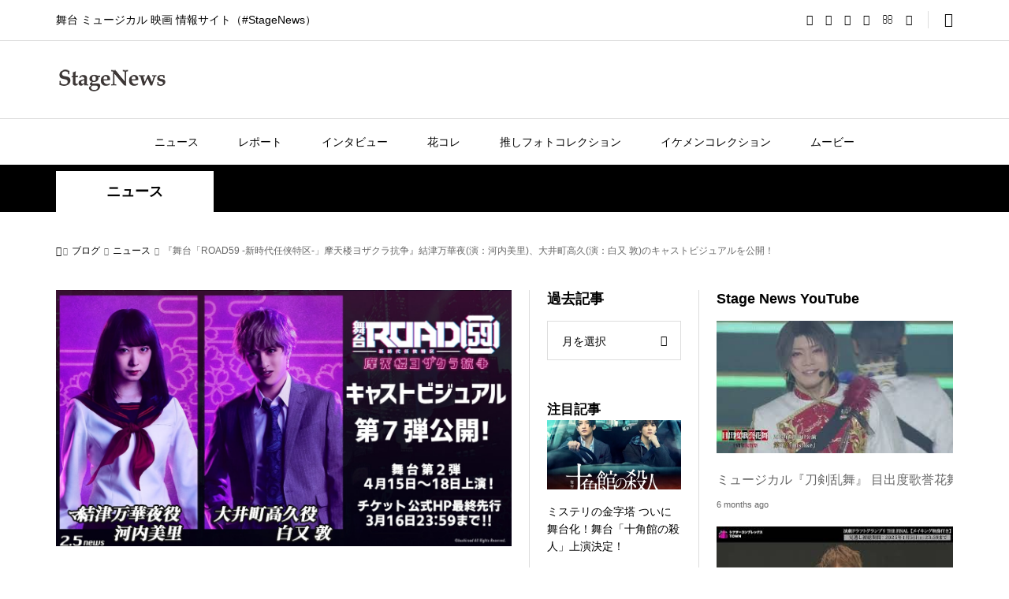

--- FILE ---
content_type: text/html; charset=UTF-8
request_url: https://25news.jp/?p=59955
body_size: 43032
content:
<!DOCTYPE html><html lang="ja"><head prefix="og: https://ogp.me/ns# fb: https://ogp.me/ns/fb#"><meta charset="UTF-8"><meta name="description" content="キャストビジュアル第7弾を公開！さらに公演グッズ情報第1弾も発表！4月15日(木)よりKAAT神奈川芸術劇場 ホールにて上演の舞台第2弾、『舞台「ROAD59 -新時代任侠特区-」摩天楼ヨザクラ抗争』のキャストビジュアル第7弾、..."><meta name="viewport" content="width=device-width"><meta property="og:type" content="article"><meta property="og:url" content="https://25news.jp/?p=59955"><meta property="og:title" content="『舞台「ROAD59 -新時代任侠特区-」摩天楼ヨザクラ抗争』結津万華夜(演：河内美里)、大井町高久(演：白又 敦)のキャストビジュアルを公開！ &#8211; StageNews"><meta property="og:description" content="キャストビジュアル第7弾を公開！さらに公演グッズ情報第1弾も発表！4月15日(木)よりKAAT神奈川芸術劇場 ホールにて上演の舞台第2弾、『舞台「ROAD59 -新時代任侠特区-」摩天楼ヨザクラ抗争』のキャストビジュアル第7弾、..."><meta property="og:site_name" content="StageNews"><meta property="og:image" content="https://stagenews25.jp/wp-content/uploads/2021/03/main_rez-21.jpg"><meta property="og:image:secure_url" content="https://stagenews25.jp/wp-content/uploads/2021/03/main_rez-21.jpg"><meta property="og:image:width" content="1280"><meta property="og:image:height" content="720"><meta property="fb:app_id" content="312854949576496"><meta name="twitter:card" content="summary"><meta name="twitter:site" content="@25news_jp  "><meta name="twitter:creator" content="@25news_jp  "><meta name="twitter:title" content="『舞台「ROAD59 -新時代任侠特区-」摩天楼ヨザクラ抗争』結津万華夜(演：河内美里)、大井町高久(演：白又 敦)のキャストビジュアルを公開！ &#8211; StageNews"><meta property="twitter:description" content="キャストビジュアル第7弾を公開！さらに公演グッズ情報第1弾も発表！4月15日(木)よりKAAT神奈川芸術劇場 ホールにて上演の舞台第2弾、『舞台「ROAD59 -新時代任侠特区-」摩天楼ヨザクラ抗争』のキャストビジュアル第7弾、..."><meta name="twitter:image:src" content="https://stagenews25.jp/wp-content/uploads/2021/03/main_rez-21-300x300.jpg"><title>『舞台「ROAD59 -新時代任侠特区-」摩天楼ヨザクラ抗争』結津万華夜(演：河内美里)、大井町高久(演：白又 敦)のキャストビジュアルを公開！ &#8211; StageNews</title><meta name='robots' content='max-image-preview:large' /><link rel="amphtml" href="https://stagenews25.jp/?p=59955&#038;amp=1" /><meta name="generator" content="AMP for WP 1.1.3"/><link rel='dns-prefetch' href='//stagenews25.jp' /><link rel='dns-prefetch' href='//www.googletagmanager.com' /><link rel='dns-prefetch' href='//pagead2.googlesyndication.com' /><link rel='dns-prefetch' href='//fundingchoicesmessages.google.com' /> <script type="text/javascript" id="wpp-js" src="https://stagenews25.jp/wp-content/plugins/wordpress-popular-posts/assets/js/wpp.min.js?ver=7.3.0" data-sampling="1" data-sampling-rate="100" data-api-url="https://stagenews25.jp/index.php?rest_route=/wordpress-popular-posts" data-post-id="59955" data-token="e3518f53a2" data-lang="0" data-debug="0"></script> <link rel='stylesheet' id='wp-block-library-css' href='https://stagenews25.jp/wp-includes/css/dist/block-library/style.min.css?ver=6.4.7' type='text/css' media='all' /><style id='classic-theme-styles-inline-css' type='text/css'>/*! This file is auto-generated */
.wp-block-button__link{color:#fff;background-color:#32373c;border-radius:9999px;box-shadow:none;text-decoration:none;padding:calc(.667em + 2px) calc(1.333em + 2px);font-size:1.125em}.wp-block-file__button{background:#32373c;color:#fff;text-decoration:none}</style><style id='global-styles-inline-css' type='text/css'>body{--wp--preset--color--black: #000000;--wp--preset--color--cyan-bluish-gray: #abb8c3;--wp--preset--color--white: #ffffff;--wp--preset--color--pale-pink: #f78da7;--wp--preset--color--vivid-red: #cf2e2e;--wp--preset--color--luminous-vivid-orange: #ff6900;--wp--preset--color--luminous-vivid-amber: #fcb900;--wp--preset--color--light-green-cyan: #7bdcb5;--wp--preset--color--vivid-green-cyan: #00d084;--wp--preset--color--pale-cyan-blue: #8ed1fc;--wp--preset--color--vivid-cyan-blue: #0693e3;--wp--preset--color--vivid-purple: #9b51e0;--wp--preset--gradient--vivid-cyan-blue-to-vivid-purple: linear-gradient(135deg,rgba(6,147,227,1) 0%,rgb(155,81,224) 100%);--wp--preset--gradient--light-green-cyan-to-vivid-green-cyan: linear-gradient(135deg,rgb(122,220,180) 0%,rgb(0,208,130) 100%);--wp--preset--gradient--luminous-vivid-amber-to-luminous-vivid-orange: linear-gradient(135deg,rgba(252,185,0,1) 0%,rgba(255,105,0,1) 100%);--wp--preset--gradient--luminous-vivid-orange-to-vivid-red: linear-gradient(135deg,rgba(255,105,0,1) 0%,rgb(207,46,46) 100%);--wp--preset--gradient--very-light-gray-to-cyan-bluish-gray: linear-gradient(135deg,rgb(238,238,238) 0%,rgb(169,184,195) 100%);--wp--preset--gradient--cool-to-warm-spectrum: linear-gradient(135deg,rgb(74,234,220) 0%,rgb(151,120,209) 20%,rgb(207,42,186) 40%,rgb(238,44,130) 60%,rgb(251,105,98) 80%,rgb(254,248,76) 100%);--wp--preset--gradient--blush-light-purple: linear-gradient(135deg,rgb(255,206,236) 0%,rgb(152,150,240) 100%);--wp--preset--gradient--blush-bordeaux: linear-gradient(135deg,rgb(254,205,165) 0%,rgb(254,45,45) 50%,rgb(107,0,62) 100%);--wp--preset--gradient--luminous-dusk: linear-gradient(135deg,rgb(255,203,112) 0%,rgb(199,81,192) 50%,rgb(65,88,208) 100%);--wp--preset--gradient--pale-ocean: linear-gradient(135deg,rgb(255,245,203) 0%,rgb(182,227,212) 50%,rgb(51,167,181) 100%);--wp--preset--gradient--electric-grass: linear-gradient(135deg,rgb(202,248,128) 0%,rgb(113,206,126) 100%);--wp--preset--gradient--midnight: linear-gradient(135deg,rgb(2,3,129) 0%,rgb(40,116,252) 100%);--wp--preset--font-size--small: 13px;--wp--preset--font-size--medium: 20px;--wp--preset--font-size--large: 36px;--wp--preset--font-size--x-large: 42px;--wp--preset--spacing--20: 0.44rem;--wp--preset--spacing--30: 0.67rem;--wp--preset--spacing--40: 1rem;--wp--preset--spacing--50: 1.5rem;--wp--preset--spacing--60: 2.25rem;--wp--preset--spacing--70: 3.38rem;--wp--preset--spacing--80: 5.06rem;--wp--preset--shadow--natural: 6px 6px 9px rgba(0, 0, 0, 0.2);--wp--preset--shadow--deep: 12px 12px 50px rgba(0, 0, 0, 0.4);--wp--preset--shadow--sharp: 6px 6px 0px rgba(0, 0, 0, 0.2);--wp--preset--shadow--outlined: 6px 6px 0px -3px rgba(255, 255, 255, 1), 6px 6px rgba(0, 0, 0, 1);--wp--preset--shadow--crisp: 6px 6px 0px rgba(0, 0, 0, 1);}:where(.is-layout-flex){gap: 0.5em;}:where(.is-layout-grid){gap: 0.5em;}body .is-layout-flow > .alignleft{float: left;margin-inline-start: 0;margin-inline-end: 2em;}body .is-layout-flow > .alignright{float: right;margin-inline-start: 2em;margin-inline-end: 0;}body .is-layout-flow > .aligncenter{margin-left: auto !important;margin-right: auto !important;}body .is-layout-constrained > .alignleft{float: left;margin-inline-start: 0;margin-inline-end: 2em;}body .is-layout-constrained > .alignright{float: right;margin-inline-start: 2em;margin-inline-end: 0;}body .is-layout-constrained > .aligncenter{margin-left: auto !important;margin-right: auto !important;}body .is-layout-constrained > :where(:not(.alignleft):not(.alignright):not(.alignfull)){max-width: var(--wp--style--global--content-size);margin-left: auto !important;margin-right: auto !important;}body .is-layout-constrained > .alignwide{max-width: var(--wp--style--global--wide-size);}body .is-layout-flex{display: flex;}body .is-layout-flex{flex-wrap: wrap;align-items: center;}body .is-layout-flex > *{margin: 0;}body .is-layout-grid{display: grid;}body .is-layout-grid > *{margin: 0;}:where(.wp-block-columns.is-layout-flex){gap: 2em;}:where(.wp-block-columns.is-layout-grid){gap: 2em;}:where(.wp-block-post-template.is-layout-flex){gap: 1.25em;}:where(.wp-block-post-template.is-layout-grid){gap: 1.25em;}.has-black-color{color: var(--wp--preset--color--black) !important;}.has-cyan-bluish-gray-color{color: var(--wp--preset--color--cyan-bluish-gray) !important;}.has-white-color{color: var(--wp--preset--color--white) !important;}.has-pale-pink-color{color: var(--wp--preset--color--pale-pink) !important;}.has-vivid-red-color{color: var(--wp--preset--color--vivid-red) !important;}.has-luminous-vivid-orange-color{color: var(--wp--preset--color--luminous-vivid-orange) !important;}.has-luminous-vivid-amber-color{color: var(--wp--preset--color--luminous-vivid-amber) !important;}.has-light-green-cyan-color{color: var(--wp--preset--color--light-green-cyan) !important;}.has-vivid-green-cyan-color{color: var(--wp--preset--color--vivid-green-cyan) !important;}.has-pale-cyan-blue-color{color: var(--wp--preset--color--pale-cyan-blue) !important;}.has-vivid-cyan-blue-color{color: var(--wp--preset--color--vivid-cyan-blue) !important;}.has-vivid-purple-color{color: var(--wp--preset--color--vivid-purple) !important;}.has-black-background-color{background-color: var(--wp--preset--color--black) !important;}.has-cyan-bluish-gray-background-color{background-color: var(--wp--preset--color--cyan-bluish-gray) !important;}.has-white-background-color{background-color: var(--wp--preset--color--white) !important;}.has-pale-pink-background-color{background-color: var(--wp--preset--color--pale-pink) !important;}.has-vivid-red-background-color{background-color: var(--wp--preset--color--vivid-red) !important;}.has-luminous-vivid-orange-background-color{background-color: var(--wp--preset--color--luminous-vivid-orange) !important;}.has-luminous-vivid-amber-background-color{background-color: var(--wp--preset--color--luminous-vivid-amber) !important;}.has-light-green-cyan-background-color{background-color: var(--wp--preset--color--light-green-cyan) !important;}.has-vivid-green-cyan-background-color{background-color: var(--wp--preset--color--vivid-green-cyan) !important;}.has-pale-cyan-blue-background-color{background-color: var(--wp--preset--color--pale-cyan-blue) !important;}.has-vivid-cyan-blue-background-color{background-color: var(--wp--preset--color--vivid-cyan-blue) !important;}.has-vivid-purple-background-color{background-color: var(--wp--preset--color--vivid-purple) !important;}.has-black-border-color{border-color: var(--wp--preset--color--black) !important;}.has-cyan-bluish-gray-border-color{border-color: var(--wp--preset--color--cyan-bluish-gray) !important;}.has-white-border-color{border-color: var(--wp--preset--color--white) !important;}.has-pale-pink-border-color{border-color: var(--wp--preset--color--pale-pink) !important;}.has-vivid-red-border-color{border-color: var(--wp--preset--color--vivid-red) !important;}.has-luminous-vivid-orange-border-color{border-color: var(--wp--preset--color--luminous-vivid-orange) !important;}.has-luminous-vivid-amber-border-color{border-color: var(--wp--preset--color--luminous-vivid-amber) !important;}.has-light-green-cyan-border-color{border-color: var(--wp--preset--color--light-green-cyan) !important;}.has-vivid-green-cyan-border-color{border-color: var(--wp--preset--color--vivid-green-cyan) !important;}.has-pale-cyan-blue-border-color{border-color: var(--wp--preset--color--pale-cyan-blue) !important;}.has-vivid-cyan-blue-border-color{border-color: var(--wp--preset--color--vivid-cyan-blue) !important;}.has-vivid-purple-border-color{border-color: var(--wp--preset--color--vivid-purple) !important;}.has-vivid-cyan-blue-to-vivid-purple-gradient-background{background: var(--wp--preset--gradient--vivid-cyan-blue-to-vivid-purple) !important;}.has-light-green-cyan-to-vivid-green-cyan-gradient-background{background: var(--wp--preset--gradient--light-green-cyan-to-vivid-green-cyan) !important;}.has-luminous-vivid-amber-to-luminous-vivid-orange-gradient-background{background: var(--wp--preset--gradient--luminous-vivid-amber-to-luminous-vivid-orange) !important;}.has-luminous-vivid-orange-to-vivid-red-gradient-background{background: var(--wp--preset--gradient--luminous-vivid-orange-to-vivid-red) !important;}.has-very-light-gray-to-cyan-bluish-gray-gradient-background{background: var(--wp--preset--gradient--very-light-gray-to-cyan-bluish-gray) !important;}.has-cool-to-warm-spectrum-gradient-background{background: var(--wp--preset--gradient--cool-to-warm-spectrum) !important;}.has-blush-light-purple-gradient-background{background: var(--wp--preset--gradient--blush-light-purple) !important;}.has-blush-bordeaux-gradient-background{background: var(--wp--preset--gradient--blush-bordeaux) !important;}.has-luminous-dusk-gradient-background{background: var(--wp--preset--gradient--luminous-dusk) !important;}.has-pale-ocean-gradient-background{background: var(--wp--preset--gradient--pale-ocean) !important;}.has-electric-grass-gradient-background{background: var(--wp--preset--gradient--electric-grass) !important;}.has-midnight-gradient-background{background: var(--wp--preset--gradient--midnight) !important;}.has-small-font-size{font-size: var(--wp--preset--font-size--small) !important;}.has-medium-font-size{font-size: var(--wp--preset--font-size--medium) !important;}.has-large-font-size{font-size: var(--wp--preset--font-size--large) !important;}.has-x-large-font-size{font-size: var(--wp--preset--font-size--x-large) !important;}
.wp-block-navigation a:where(:not(.wp-element-button)){color: inherit;}
:where(.wp-block-post-template.is-layout-flex){gap: 1.25em;}:where(.wp-block-post-template.is-layout-grid){gap: 1.25em;}
:where(.wp-block-columns.is-layout-flex){gap: 2em;}:where(.wp-block-columns.is-layout-grid){gap: 2em;}
.wp-block-pullquote{font-size: 1.5em;line-height: 1.6;}</style><link rel='stylesheet' id='contact-form-7-css' href='https://stagenews25.jp/wp-content/cache/autoptimize/autoptimize_single_3fd2afa98866679439097f4ab102fe0a.php?ver=5.9.8' type='text/css' media='all' /><link rel='stylesheet' id='wordpress-popular-posts-css-css' href='https://stagenews25.jp/wp-content/cache/autoptimize/autoptimize_single_c45f68fb3fc3a1b08f93a0827ea4b067.php?ver=7.3.0' type='text/css' media='all' /><link rel='stylesheet' id='sns-button-css' href='https://stagenews25.jp/wp-content/cache/autoptimize/autoptimize_single_68ff309243245bdcc6cd9da055d61b6a.php?ver=1.11' type='text/css' media='all' /><link rel='stylesheet' id='rumble-style-css' href='https://stagenews25.jp/wp-content/cache/autoptimize/autoptimize_single_b57d2feed4c92180eb55a207bfc050f0.php?ver=1.11' type='text/css' media='all' /><link rel='stylesheet' id='rumble-slick-css' href='https://stagenews25.jp/wp-content/themes/rumble_tcd058_1_11/css/slick.min.css?ver=6.4.7' type='text/css' media='all' /><link rel='stylesheet' id='rumble-responsive-css' href='https://stagenews25.jp/wp-content/cache/autoptimize/autoptimize_single_72c651106e20792dcd887ead05a88c74.php?ver=1.11' type='text/css' media='all' /><link rel='stylesheet' id='lightboxStyle-css' href='https://stagenews25.jp/wp-content/plugins/lightbox-plus/css/navy/colorbox.min.css?ver=2.7.2' type='text/css' media='screen' /> <script type="text/javascript" src="https://stagenews25.jp/wp-includes/js/jquery/jquery.min.js?ver=3.7.1" id="jquery-core-js"></script> <script defer type="text/javascript" src="https://stagenews25.jp/wp-includes/js/jquery/jquery-migrate.min.js?ver=3.4.1" id="jquery-migrate-js"></script> 
 <script defer type="text/javascript" src="https://www.googletagmanager.com/gtag/js?id=GT-TQRVJ4K3" id="google_gtagjs-js"></script> <script defer id="google_gtagjs-js-after" src="[data-uri]"></script> <link rel="https://api.w.org/" href="https://stagenews25.jp/index.php?rest_route=/" /><link rel="alternate" type="application/json" href="https://stagenews25.jp/index.php?rest_route=/wp/v2/posts/59955" /><link rel="EditURI" type="application/rsd+xml" title="RSD" href="https://stagenews25.jp/xmlrpc.php?rsd" /><meta name="generator" content="WordPress 6.4.7" /><link rel="canonical" href="https://stagenews25.jp/?p=59955" /><link rel='shortlink' href='https://stagenews25.jp/?p=59955' /><link rel="alternate" type="application/json+oembed" href="https://stagenews25.jp/index.php?rest_route=%2Foembed%2F1.0%2Fembed&#038;url=https%3A%2F%2Fstagenews25.jp%2F%3Fp%3D59955" /><link rel="alternate" type="text/xml+oembed" href="https://stagenews25.jp/index.php?rest_route=%2Foembed%2F1.0%2Fembed&#038;url=https%3A%2F%2Fstagenews25.jp%2F%3Fp%3D59955&#038;format=xml" /><meta name="generator" content="Site Kit by Google 1.171.0" /><style id="wpp-loading-animation-styles">@-webkit-keyframes bgslide{from{background-position-x:0}to{background-position-x:-200%}}@keyframes bgslide{from{background-position-x:0}to{background-position-x:-200%}}.wpp-widget-block-placeholder,.wpp-shortcode-placeholder{margin:0 auto;width:60px;height:3px;background:#dd3737;background:linear-gradient(90deg,#dd3737 0%,#571313 10%,#dd3737 100%);background-size:200% auto;border-radius:3px;-webkit-animation:bgslide 1s infinite linear;animation:bgslide 1s infinite linear}</style><link rel="shortcut icon" href="https://stagenews25.jp/wp-content/uploads/2024/01/mark_black.png"><style>.p-tabbar__item.is-active, .p-tabbar__item.is-active a, .p-index-carousel .slick-arrow:hover { color: #000000; }
.p-copyright, .p-tabbar, .p-headline, .p-cb__item-archive-link__button, .p-page-links a:hover, .p-page-links > span, .p-pager__item a:hover, .p-pager__item .current, .p-entry__next-page__link:hover, .p-widget .searchform::after, .p-widget-search .p-widget-search__submit, .p-widget-list__item-rank, .c-comment__form-submit:hover, c-comment__password-protected, .slick-arrow, .c-pw__btn--register, .c-pw__btn { background-color: #000000; }
.p-page-links a:hover, .p-page-links > span, .p-pager__item a:hover, .p-pager__item .current, .p-author-archive .p-headline, .p-cb__item-header { border-color: #000000; }
.c-comment__tab-item.is-active a, .c-comment__tab-item a:hover, .c-comment__tab-item.is-active p { background-color: rgba(0, 0, 0, 0.7); }
.c-comment__tab-item.is-active a:after, .c-comment__tab-item.is-active p:after { border-top-color: rgba(0, 0, 0, 0.7); }
.p-author__box, .p-entry-news__header, .p-page-links a, .p-pager__item a, .p-pager__item span { background-color: #f7f7f7; }
.p-entry__body a, .custom-html-widget a { color: #000000; }
.p-megamenu__bg, .p-global-nav .sub-menu, .p-megamenu__bg .p-float-native-ad-label__small { background-color: #000000; }
.p-megamenu a, .p-global-nav .sub-menu a { color: #ffffff !important; }
.p-megamenu a:hover, .p-megamenu li.is-active > a, .p-global-nav .sub-menu a:hover, .p-global-nav .sub-menu .current-menu-item > a { background-color: #999999; color: #ffffff !important; }
.p-megamenu > ul, .p-global-nav > li.menu-item-has-children > .sub-menu { border-color: #999999; }
.p-native-ad-label, .p-float-native-ad-label, .p-float-native-ad-label__small, .p-article__native-ad-label { background-color: #999999; color: #ffffff; font-size: 11px; }
.cat-item-4 > a, .cat-item-4 .toggle-children, .p-global-nav > li.menu-term-id-4:hover > a, .p-global-nav > li.menu-term-id-4.current-menu-item > a { color: #999999; }
.p-megamenu-term-id-4 a:hover, .p-megamenu-term-id-4 .p-megamenu__current a, .p-megamenu-term-id-4 li.is-active > a, .p-global-nav li.menu-term-id-4 > .sub-menu > li > a:hover, .p-global-nav li.menu-term-id-4 > .sub-menu > .current-menu-item > a { background-color: #999999; }
.p-category-item--4 { background-color: #999999 !important; }
.p-megamenu-term-id-4 > ul, .p-global-nav > li.menu-term-id-4 > .sub-menu { border-color: #999999; }
.cat-item-6 > a, .cat-item-6 .toggle-children, .p-global-nav > li.menu-term-id-6:hover > a, .p-global-nav > li.menu-term-id-6.current-menu-item > a { color: #999999; }
.p-megamenu-term-id-6 a:hover, .p-megamenu-term-id-6 .p-megamenu__current a, .p-megamenu-term-id-6 li.is-active > a, .p-global-nav li.menu-term-id-6 > .sub-menu > li > a:hover, .p-global-nav li.menu-term-id-6 > .sub-menu > .current-menu-item > a { background-color: #999999; }
.p-category-item--6 { background-color: #999999 !important; }
.p-megamenu-term-id-6 > ul, .p-global-nav > li.menu-term-id-6 > .sub-menu { border-color: #999999; }
.cat-item-8 > a, .cat-item-8 .toggle-children, .p-global-nav > li.menu-term-id-8:hover > a, .p-global-nav > li.menu-term-id-8.current-menu-item > a { color: #999999; }
.p-megamenu-term-id-8 a:hover, .p-megamenu-term-id-8 .p-megamenu__current a, .p-megamenu-term-id-8 li.is-active > a, .p-global-nav li.menu-term-id-8 > .sub-menu > li > a:hover, .p-global-nav li.menu-term-id-8 > .sub-menu > .current-menu-item > a { background-color: #999999; }
.p-category-item--8 { background-color: #999999 !important; }
.p-megamenu-term-id-8 > ul, .p-global-nav > li.menu-term-id-8 > .sub-menu { border-color: #999999; }
.cat-item-12 > a, .cat-item-12 .toggle-children, .p-global-nav > li.menu-term-id-12:hover > a, .p-global-nav > li.menu-term-id-12.current-menu-item > a { color: #999999; }
.p-megamenu-term-id-12 a:hover, .p-megamenu-term-id-12 .p-megamenu__current a, .p-megamenu-term-id-12 li.is-active > a, .p-global-nav li.menu-term-id-12 > .sub-menu > li > a:hover, .p-global-nav li.menu-term-id-12 > .sub-menu > .current-menu-item > a { background-color: #999999; }
.p-category-item--12 { background-color: #999999 !important; }
.p-megamenu-term-id-12 > ul, .p-global-nav > li.menu-term-id-12 > .sub-menu { border-color: #999999; }
.cat-item-16 > a, .cat-item-16 .toggle-children, .p-global-nav > li.menu-term-id-16:hover > a, .p-global-nav > li.menu-term-id-16.current-menu-item > a { color: #999999; }
.p-megamenu-term-id-16 a:hover, .p-megamenu-term-id-16 .p-megamenu__current a, .p-megamenu-term-id-16 li.is-active > a, .p-global-nav li.menu-term-id-16 > .sub-menu > li > a:hover, .p-global-nav li.menu-term-id-16 > .sub-menu > .current-menu-item > a { background-color: #999999; }
.p-category-item--16 { background-color: #999999 !important; }
.p-megamenu-term-id-16 > ul, .p-global-nav > li.menu-term-id-16 > .sub-menu { border-color: #999999; }
.cat-item-17 > a, .cat-item-17 .toggle-children, .p-global-nav > li.menu-term-id-17:hover > a, .p-global-nav > li.menu-term-id-17.current-menu-item > a { color: #999999; }
.p-megamenu-term-id-17 a:hover, .p-megamenu-term-id-17 .p-megamenu__current a, .p-megamenu-term-id-17 li.is-active > a, .p-global-nav li.menu-term-id-17 > .sub-menu > li > a:hover, .p-global-nav li.menu-term-id-17 > .sub-menu > .current-menu-item > a { background-color: #999999; }
.p-category-item--17 { background-color: #999999 !important; }
.p-megamenu-term-id-17 > ul, .p-global-nav > li.menu-term-id-17 > .sub-menu { border-color: #999999; }
.cat-item-667 > a, .cat-item-667 .toggle-children, .p-global-nav > li.menu-term-id-667:hover > a, .p-global-nav > li.menu-term-id-667.current-menu-item > a { color: #999999; }
.p-megamenu-term-id-667 a:hover, .p-megamenu-term-id-667 .p-megamenu__current a, .p-megamenu-term-id-667 li.is-active > a, .p-global-nav li.menu-term-id-667 > .sub-menu > li > a:hover, .p-global-nav li.menu-term-id-667 > .sub-menu > .current-menu-item > a { background-color: #999999; }
.p-category-item--667 { background-color: #999999 !important; }
.p-megamenu-term-id-667 > ul, .p-global-nav > li.menu-term-id-667 > .sub-menu { border-color: #999999; }
.cat-item-668 > a, .cat-item-668 .toggle-children, .p-global-nav > li.menu-term-id-668:hover > a, .p-global-nav > li.menu-term-id-668.current-menu-item > a { color: #999999; }
.p-megamenu-term-id-668 a:hover, .p-megamenu-term-id-668 .p-megamenu__current a, .p-megamenu-term-id-668 li.is-active > a, .p-global-nav li.menu-term-id-668 > .sub-menu > li > a:hover, .p-global-nav li.menu-term-id-668 > .sub-menu > .current-menu-item > a { background-color: #999999; }
.p-category-item--668 { background-color: #999999 !important; }
.p-megamenu-term-id-668 > ul, .p-global-nav > li.menu-term-id-668 > .sub-menu { border-color: #999999; }
.cat-item-669 > a, .cat-item-669 .toggle-children, .p-global-nav > li.menu-term-id-669:hover > a, .p-global-nav > li.menu-term-id-669.current-menu-item > a { color: #999999; }
.p-megamenu-term-id-669 a:hover, .p-megamenu-term-id-669 .p-megamenu__current a, .p-megamenu-term-id-669 li.is-active > a, .p-global-nav li.menu-term-id-669 > .sub-menu > li > a:hover, .p-global-nav li.menu-term-id-669 > .sub-menu > .current-menu-item > a { background-color: #999999; }
.p-category-item--669 { background-color: #999999 !important; }
.p-megamenu-term-id-669 > ul, .p-global-nav > li.menu-term-id-669 > .sub-menu { border-color: #999999; }
.cat-item-670 > a, .cat-item-670 .toggle-children, .p-global-nav > li.menu-term-id-670:hover > a, .p-global-nav > li.menu-term-id-670.current-menu-item > a { color: #999999; }
.p-megamenu-term-id-670 a:hover, .p-megamenu-term-id-670 .p-megamenu__current a, .p-megamenu-term-id-670 li.is-active > a, .p-global-nav li.menu-term-id-670 > .sub-menu > li > a:hover, .p-global-nav li.menu-term-id-670 > .sub-menu > .current-menu-item > a { background-color: #999999; }
.p-category-item--670 { background-color: #999999 !important; }
.p-megamenu-term-id-670 > ul, .p-global-nav > li.menu-term-id-670 > .sub-menu { border-color: #999999; }
.cat-item-912 > a, .cat-item-912 .toggle-children, .p-global-nav > li.menu-term-id-912:hover > a, .p-global-nav > li.menu-term-id-912.current-menu-item > a { color: #999999; }
.p-megamenu-term-id-912 a:hover, .p-megamenu-term-id-912 .p-megamenu__current a, .p-megamenu-term-id-912 li.is-active > a, .p-global-nav li.menu-term-id-912 > .sub-menu > li > a:hover, .p-global-nav li.menu-term-id-912 > .sub-menu > .current-menu-item > a { background-color: #999999; }
.p-category-item--912 { background-color: #999999 !important; }
.p-megamenu-term-id-912 > ul, .p-global-nav > li.menu-term-id-912 > .sub-menu { border-color: #999999; }
.cat-item-1072 > a, .cat-item-1072 .toggle-children, .p-global-nav > li.menu-term-id-1072:hover > a, .p-global-nav > li.menu-term-id-1072.current-menu-item > a { color: #999999; }
.p-megamenu-term-id-1072 a:hover, .p-megamenu-term-id-1072 .p-megamenu__current a, .p-megamenu-term-id-1072 li.is-active > a, .p-global-nav li.menu-term-id-1072 > .sub-menu > li > a:hover, .p-global-nav li.menu-term-id-1072 > .sub-menu > .current-menu-item > a { background-color: #999999; }
.p-category-item--1072 { background-color: #999999 !important; }
.p-megamenu-term-id-1072 > ul, .p-global-nav > li.menu-term-id-1072 > .sub-menu { border-color: #999999; }
.cat-item-1156 > a, .cat-item-1156 .toggle-children, .p-global-nav > li.menu-term-id-1156:hover > a, .p-global-nav > li.menu-term-id-1156.current-menu-item > a { color: #999999; }
.p-megamenu-term-id-1156 a:hover, .p-megamenu-term-id-1156 .p-megamenu__current a, .p-megamenu-term-id-1156 li.is-active > a, .p-global-nav li.menu-term-id-1156 > .sub-menu > li > a:hover, .p-global-nav li.menu-term-id-1156 > .sub-menu > .current-menu-item > a { background-color: #999999; }
.p-category-item--1156 { background-color: #999999 !important; }
.p-megamenu-term-id-1156 > ul, .p-global-nav > li.menu-term-id-1156 > .sub-menu { border-color: #999999; }
.cat-item-1281 > a, .cat-item-1281 .toggle-children, .p-global-nav > li.menu-term-id-1281:hover > a, .p-global-nav > li.menu-term-id-1281.current-menu-item > a { color: #999999; }
.p-megamenu-term-id-1281 a:hover, .p-megamenu-term-id-1281 .p-megamenu__current a, .p-megamenu-term-id-1281 li.is-active > a, .p-global-nav li.menu-term-id-1281 > .sub-menu > li > a:hover, .p-global-nav li.menu-term-id-1281 > .sub-menu > .current-menu-item > a { background-color: #999999; }
.p-category-item--1281 { background-color: #999999 !important; }
.p-megamenu-term-id-1281 > ul, .p-global-nav > li.menu-term-id-1281 > .sub-menu { border-color: #999999; }
.cat-item-2188 > a, .cat-item-2188 .toggle-children, .p-global-nav > li.menu-term-id-2188:hover > a, .p-global-nav > li.menu-term-id-2188.current-menu-item > a { color: #999999; }
.p-megamenu-term-id-2188 a:hover, .p-megamenu-term-id-2188 .p-megamenu__current a, .p-megamenu-term-id-2188 li.is-active > a, .p-global-nav li.menu-term-id-2188 > .sub-menu > li > a:hover, .p-global-nav li.menu-term-id-2188 > .sub-menu > .current-menu-item > a { background-color: #999999; }
.p-category-item--2188 { background-color: #999999 !important; }
.p-megamenu-term-id-2188 > ul, .p-global-nav > li.menu-term-id-2188 > .sub-menu { border-color: #999999; }
.cat-item-2190 > a, .cat-item-2190 .toggle-children, .p-global-nav > li.menu-term-id-2190:hover > a, .p-global-nav > li.menu-term-id-2190.current-menu-item > a { color: #999999; }
.p-megamenu-term-id-2190 a:hover, .p-megamenu-term-id-2190 .p-megamenu__current a, .p-megamenu-term-id-2190 li.is-active > a, .p-global-nav li.menu-term-id-2190 > .sub-menu > li > a:hover, .p-global-nav li.menu-term-id-2190 > .sub-menu > .current-menu-item > a { background-color: #999999; }
.p-category-item--2190 { background-color: #999999 !important; }
.p-megamenu-term-id-2190 > ul, .p-global-nav > li.menu-term-id-2190 > .sub-menu { border-color: #999999; }
.cat-item-2494 > a, .cat-item-2494 .toggle-children, .p-global-nav > li.menu-term-id-2494:hover > a, .p-global-nav > li.menu-term-id-2494.current-menu-item > a { color: #999999; }
.p-megamenu-term-id-2494 a:hover, .p-megamenu-term-id-2494 .p-megamenu__current a, .p-megamenu-term-id-2494 li.is-active > a, .p-global-nav li.menu-term-id-2494 > .sub-menu > li > a:hover, .p-global-nav li.menu-term-id-2494 > .sub-menu > .current-menu-item > a { background-color: #999999; }
.p-category-item--2494 { background-color: #999999 !important; }
.p-megamenu-term-id-2494 > ul, .p-global-nav > li.menu-term-id-2494 > .sub-menu { border-color: #999999; }
.cat-item-3381 > a, .cat-item-3381 .toggle-children, .p-global-nav > li.menu-term-id-3381:hover > a, .p-global-nav > li.menu-term-id-3381.current-menu-item > a { color: #999999; }
.p-megamenu-term-id-3381 a:hover, .p-megamenu-term-id-3381 .p-megamenu__current a, .p-megamenu-term-id-3381 li.is-active > a, .p-global-nav li.menu-term-id-3381 > .sub-menu > li > a:hover, .p-global-nav li.menu-term-id-3381 > .sub-menu > .current-menu-item > a { background-color: #999999; }
.p-category-item--3381 { background-color: #999999 !important; }
.p-megamenu-term-id-3381 > ul, .p-global-nav > li.menu-term-id-3381 > .sub-menu { border-color: #999999; }
.cat-item-4386 > a, .cat-item-4386 .toggle-children, .p-global-nav > li.menu-term-id-4386:hover > a, .p-global-nav > li.menu-term-id-4386.current-menu-item > a { color: #999999; }
.p-megamenu-term-id-4386 a:hover, .p-megamenu-term-id-4386 .p-megamenu__current a, .p-megamenu-term-id-4386 li.is-active > a, .p-global-nav li.menu-term-id-4386 > .sub-menu > li > a:hover, .p-global-nav li.menu-term-id-4386 > .sub-menu > .current-menu-item > a { background-color: #999999; }
.p-category-item--4386 { background-color: #999999 !important; }
.p-megamenu-term-id-4386 > ul, .p-global-nav > li.menu-term-id-4386 > .sub-menu { border-color: #999999; }
.cat-item-4485 > a, .cat-item-4485 .toggle-children, .p-global-nav > li.menu-term-id-4485:hover > a, .p-global-nav > li.menu-term-id-4485.current-menu-item > a { color: #999999; }
.p-megamenu-term-id-4485 a:hover, .p-megamenu-term-id-4485 .p-megamenu__current a, .p-megamenu-term-id-4485 li.is-active > a, .p-global-nav li.menu-term-id-4485 > .sub-menu > li > a:hover, .p-global-nav li.menu-term-id-4485 > .sub-menu > .current-menu-item > a { background-color: #999999; }
.p-category-item--4485 { background-color: #999999 !important; }
.p-megamenu-term-id-4485 > ul, .p-global-nav > li.menu-term-id-4485 > .sub-menu { border-color: #999999; }
.cat-item-4819 > a, .cat-item-4819 .toggle-children, .p-global-nav > li.menu-term-id-4819:hover > a, .p-global-nav > li.menu-term-id-4819.current-menu-item > a { color: #999999; }
.p-megamenu-term-id-4819 a:hover, .p-megamenu-term-id-4819 .p-megamenu__current a, .p-megamenu-term-id-4819 li.is-active > a, .p-global-nav li.menu-term-id-4819 > .sub-menu > li > a:hover, .p-global-nav li.menu-term-id-4819 > .sub-menu > .current-menu-item > a { background-color: #999999; }
.p-category-item--4819 { background-color: #999999 !important; }
.p-megamenu-term-id-4819 > ul, .p-global-nav > li.menu-term-id-4819 > .sub-menu { border-color: #999999; }
.cat-item-4883 > a, .cat-item-4883 .toggle-children, .p-global-nav > li.menu-term-id-4883:hover > a, .p-global-nav > li.menu-term-id-4883.current-menu-item > a { color: #999999; }
.p-megamenu-term-id-4883 a:hover, .p-megamenu-term-id-4883 .p-megamenu__current a, .p-megamenu-term-id-4883 li.is-active > a, .p-global-nav li.menu-term-id-4883 > .sub-menu > li > a:hover, .p-global-nav li.menu-term-id-4883 > .sub-menu > .current-menu-item > a { background-color: #999999; }
.p-category-item--4883 { background-color: #999999 !important; }
.p-megamenu-term-id-4883 > ul, .p-global-nav > li.menu-term-id-4883 > .sub-menu { border-color: #999999; }
.cat-item-5033 > a, .cat-item-5033 .toggle-children, .p-global-nav > li.menu-term-id-5033:hover > a, .p-global-nav > li.menu-term-id-5033.current-menu-item > a { color: #999999; }
.p-megamenu-term-id-5033 a:hover, .p-megamenu-term-id-5033 .p-megamenu__current a, .p-megamenu-term-id-5033 li.is-active > a, .p-global-nav li.menu-term-id-5033 > .sub-menu > li > a:hover, .p-global-nav li.menu-term-id-5033 > .sub-menu > .current-menu-item > a { background-color: #999999; }
.p-category-item--5033 { background-color: #999999 !important; }
.p-megamenu-term-id-5033 > ul, .p-global-nav > li.menu-term-id-5033 > .sub-menu { border-color: #999999; }
.cat-item-6085 > a, .cat-item-6085 .toggle-children, .p-global-nav > li.menu-term-id-6085:hover > a, .p-global-nav > li.menu-term-id-6085.current-menu-item > a { color: #999999; }
.p-megamenu-term-id-6085 a:hover, .p-megamenu-term-id-6085 .p-megamenu__current a, .p-megamenu-term-id-6085 li.is-active > a, .p-global-nav li.menu-term-id-6085 > .sub-menu > li > a:hover, .p-global-nav li.menu-term-id-6085 > .sub-menu > .current-menu-item > a { background-color: #999999; }
.p-category-item--6085 { background-color: #999999 !important; }
.p-megamenu-term-id-6085 > ul, .p-global-nav > li.menu-term-id-6085 > .sub-menu { border-color: #999999; }
.cat-item-7762 > a, .cat-item-7762 .toggle-children, .p-global-nav > li.menu-term-id-7762:hover > a, .p-global-nav > li.menu-term-id-7762.current-menu-item > a { color: #999999; }
.p-megamenu-term-id-7762 a:hover, .p-megamenu-term-id-7762 .p-megamenu__current a, .p-megamenu-term-id-7762 li.is-active > a, .p-global-nav li.menu-term-id-7762 > .sub-menu > li > a:hover, .p-global-nav li.menu-term-id-7762 > .sub-menu > .current-menu-item > a { background-color: #999999; }
.p-category-item--7762 { background-color: #999999 !important; }
.p-megamenu-term-id-7762 > ul, .p-global-nav > li.menu-term-id-7762 > .sub-menu { border-color: #999999; }
.cat-item-10150 > a, .cat-item-10150 .toggle-children, .p-global-nav > li.menu-term-id-10150:hover > a, .p-global-nav > li.menu-term-id-10150.current-menu-item > a { color: #999999; }
.p-megamenu-term-id-10150 a:hover, .p-megamenu-term-id-10150 .p-megamenu__current a, .p-megamenu-term-id-10150 li.is-active > a, .p-global-nav li.menu-term-id-10150 > .sub-menu > li > a:hover, .p-global-nav li.menu-term-id-10150 > .sub-menu > .current-menu-item > a { background-color: #999999; }
.p-category-item--10150 { background-color: #999999 !important; }
.p-megamenu-term-id-10150 > ul, .p-global-nav > li.menu-term-id-10150 > .sub-menu { border-color: #999999; }
.cat-item-12927 > a, .cat-item-12927 .toggle-children, .p-global-nav > li.menu-term-id-12927:hover > a, .p-global-nav > li.menu-term-id-12927.current-menu-item > a { color: #999999; }
.p-megamenu-term-id-12927 a:hover, .p-megamenu-term-id-12927 .p-megamenu__current a, .p-megamenu-term-id-12927 li.is-active > a, .p-global-nav li.menu-term-id-12927 > .sub-menu > li > a:hover, .p-global-nav li.menu-term-id-12927 > .sub-menu > .current-menu-item > a { background-color: #999999; }
.p-category-item--12927 { background-color: #999999 !important; }
.p-megamenu-term-id-12927 > ul, .p-global-nav > li.menu-term-id-12927 > .sub-menu { border-color: #999999; }
.cat-item-13254 > a, .cat-item-13254 .toggle-children, .p-global-nav > li.menu-term-id-13254:hover > a, .p-global-nav > li.menu-term-id-13254.current-menu-item > a { color: #999999; }
.p-megamenu-term-id-13254 a:hover, .p-megamenu-term-id-13254 .p-megamenu__current a, .p-megamenu-term-id-13254 li.is-active > a, .p-global-nav li.menu-term-id-13254 > .sub-menu > li > a:hover, .p-global-nav li.menu-term-id-13254 > .sub-menu > .current-menu-item > a { background-color: #999999; }
.p-category-item--13254 { background-color: #999999 !important; }
.p-megamenu-term-id-13254 > ul, .p-global-nav > li.menu-term-id-13254 > .sub-menu { border-color: #999999; }
.cat-item-13597 > a, .cat-item-13597 .toggle-children, .p-global-nav > li.menu-term-id-13597:hover > a, .p-global-nav > li.menu-term-id-13597.current-menu-item > a { color: #999999; }
.p-megamenu-term-id-13597 a:hover, .p-megamenu-term-id-13597 .p-megamenu__current a, .p-megamenu-term-id-13597 li.is-active > a, .p-global-nav li.menu-term-id-13597 > .sub-menu > li > a:hover, .p-global-nav li.menu-term-id-13597 > .sub-menu > .current-menu-item > a { background-color: #999999; }
.p-category-item--13597 { background-color: #999999 !important; }
.p-megamenu-term-id-13597 > ul, .p-global-nav > li.menu-term-id-13597 > .sub-menu { border-color: #999999; }
.cat-item-17848 > a, .cat-item-17848 .toggle-children, .p-global-nav > li.menu-term-id-17848:hover > a, .p-global-nav > li.menu-term-id-17848.current-menu-item > a { color: #999999; }
.p-megamenu-term-id-17848 a:hover, .p-megamenu-term-id-17848 .p-megamenu__current a, .p-megamenu-term-id-17848 li.is-active > a, .p-global-nav li.menu-term-id-17848 > .sub-menu > li > a:hover, .p-global-nav li.menu-term-id-17848 > .sub-menu > .current-menu-item > a { background-color: #999999; }
.p-category-item--17848 { background-color: #999999 !important; }
.p-megamenu-term-id-17848 > ul, .p-global-nav > li.menu-term-id-17848 > .sub-menu { border-color: #999999; }
body { font-family: Verdana, "Hiragino Kaku Gothic ProN", "ヒラギノ角ゴ ProN W3", "メイリオ", Meiryo, sans-serif; }
.p-logo, .p-entry__title, .p-headline, .p-page-header__title, .p-index-slider__item-catch, .p-widget__title, .p-cb__item-headline, .widget_block .wp-block-heading {
font-family: Segoe UI, "Hiragino Kaku Gothic ProN", "ヒラギノ角ゴ ProN W3", "メイリオ", Meiryo, sans-serif;
}
.c-load--type1 { border: 3px solid rgba(153, 153, 153, 0.2); border-top-color: #000000; }
.p-hover-effect--type1:hover img { -webkit-transform: scale(1.2) rotate(2deg); transform: scale(1.2) rotate(2deg); }
.p-hover-effect--type2 img { margin-left: -8px; }
.p-hover-effect--type2:hover img { margin-left: 8px; }
.p-hover-effect--type2:hover .p-hover-effect__image { background: #000000; }
.p-hover-effect--type2:hover img { opacity: 0.5 }
.p-hover-effect--type3:hover .p-hover-effect__image { background: #000000; }
.p-hover-effect--type3:hover img { opacity: 0.5; }
.p-entry__title { font-size: 24px; }
.p-entry__title, .p-article__title { color: #000000 }
.p-entry__body { font-size: 14px; }
.p-entry__body, .p-author__desc, .p-blog-archive__item-excerpt { color: #666666; }
.p-entry-news__title { font-size: 24px; }
.p-entry-news__title, .p-article-news__title { color: #000000 }
.p-entry-news__body { color: #666666; font-size: 16px; }
body.l-header__fix .is-header-fixed .l-header__bar { background: rgba(255, 255, 255, 0.8); }
.l-header a, .p-global-nav > li > a { color: #000000; }
.p-logo__header--text a { font-size: 32px; }
.p-logo__footer--text a { font-size: 32px; }
@media only screen and (max-width: 991px) {
	.l-header__bar--mobile { background-color: rgba(255, 255, 255, 0.8); }
	.p-logo__header--mobile.p-logo__header--text a { font-size: 24px; }
	.p-global-nav { background-color: rgba(0,0,0, 0.8); }
	.p-global-nav a, .p-global-nav .sub-menu a, .p-global-nav .menu-item-has-children > a > span::before { color: #ffffff !important; }
	.p-logo__footer--mobile.p-logo__footer--text a { font-size: 24px; }
	.p-entry__title { font-size: 18px; }
	.p-entry__body { font-size: 14px; }
	.p-entry-news__title { font-size: 18px; }
	.p-entry-news__body { font-size: 14px; }
}</style><meta name="google-adsense-platform-account" content="ca-host-pub-2644536267352236"><meta name="google-adsense-platform-domain" content="sitekit.withgoogle.com"> <style type="text/css"></style> <script type="text/javascript" async="async" src="https://pagead2.googlesyndication.com/pagead/js/adsbygoogle.js?client=ca-pub-9963098725767729&amp;host=ca-host-pub-2644536267352236" crossorigin="anonymous"></script>    <script defer src="https://fundingchoicesmessages.google.com/i/pub-9963098725767729?ers=1"></script><script defer src="[data-uri]"></script>    <script defer src="[data-uri]"></script>  <script async src="https://pagead2.googlesyndication.com/pagead/js/adsbygoogle.js?client=ca-pub-1803904297733613"
     crossorigin="anonymous"></script> </head><body class="post-template-default single single-post postid-59955 single-format-standard wp-embed-responsive is-responsive l-header__fix l-header__fix--mobile"><div id="site_loader_overlay"><div id="site_loader_animation" class="c-load--type1"></div></div><div id="site_wrap"><header id="js-header" class="l-header"><div class="p-header__logo--mobile l-header__bar--mobile"><div class="p-logo p-logo__header--mobile"> <a href="https://stagenews25.jp/"><img src="https://stagenews25.jp/wp-content/uploads/2024/01/stagenews25-logot35-e1710993214212.png" alt="StageNews"></a></div> <a href="#" id="js-menu-button" class="p-menu-button c-menu-button"></a></div><div class="p-header__top u-clearfix"><div class="l-inner"><div class="p-header-description">舞台 ミュージカル 映画 情報サイト（#StageNews）</div><div class="u-right"><ul class="p-social-nav"><li class="p-social-nav__item p-social-nav__item--facebook"><a href="https://www.facebook.com/stagenews25.jp/" target="_blank"></a></li><li class="p-social-nav__item p-social-nav__item--twitter"><a href="https://twitter.com/25news_jp" target="_blank"></a></li><li class="p-social-nav__item p-social-nav__item--youtube"><a href="https://www.youtube.com/channel/UCPfcE-FohFseodxXKUqAoeA" target="_blank"></a></li><li class="p-social-nav__item p-social-nav__item--instagram"><a href="https://www.instagram.com/2.5news/" target="_blank"></a></li><li class="p-social-nav__item p-social-nav__item--contact"><a href="https://stagenews25.jp/?page_id=17" target="_blank"></a></li><li class="p-social-nav__item p-social-nav__item--rss"><a href="https://stagenews25.jp/?feed=rss2" target="_blank"></a></li></ul><div class="p-header-search"><form action="https://stagenews25.jp/" method="get"> <input type="text" name="s" value="" class="p-header-search__input" placeholder="SEARCH"></form> <a href="#" id="js-search-button" class="p-search-button c-search-button"></a></div></div></div></div><div class="p-header__logo has-right-image"><div class="l-inner"><div class="p-logo p-logo__header"> <a href="https://stagenews25.jp/"><img src="https://stagenews25.jp/wp-content/uploads/2024/01/stagenews25-logot35-e1710993214212.png" alt="StageNews"></a></div><div class="p-header__ad"><script async src="https://pagead2.googlesyndication.com/pagead/js/adsbygoogle.js"></script>  <ins class="adsbygoogle"
 style="display:inline-block;width:468px;height:60px"
 data-ad-client="ca-pub-1803904297733613"
 data-ad-slot="7481202603"></ins> <script>(adsbygoogle = window.adsbygoogle || []).push({});</script></div></div></div><nav class="p-header__gnav l-header__bar"><ul id="js-global-nav" class="l-inner p-global-nav u-clearfix"><li class="p-header-search--mobile"><form action="https://stagenews25.jp/" method="get"><input type="text" name="s" value="" class="p-header-search__input" placeholder="SEARCH"><input type="submit" value="&#xe915;" class="p-header-search__submit"></form></li><li id="menu-item-37" class="menu-item menu-item-type-taxonomy menu-item-object-category current-post-ancestor current-menu-parent current-post-parent menu-item-37 menu-term-id-4"><a href="https://stagenews25.jp/?cat=4">ニュース<span></span></a></li><li id="menu-item-39" class="menu-item menu-item-type-taxonomy menu-item-object-category menu-item-39 menu-term-id-8"><a href="https://stagenews25.jp/?cat=8">レポート<span></span></a></li><li id="menu-item-38" class="menu-item menu-item-type-taxonomy menu-item-object-category menu-item-38 menu-term-id-12"><a href="https://stagenews25.jp/?cat=12">インタビュー<span></span></a></li><li id="menu-item-68508" class="menu-item menu-item-type-post_type menu-item-object-page menu-item-68508"><a href="https://stagenews25.jp/?page_id=68506">花コレ<span></span></a></li><li id="menu-item-50624" class="menu-item menu-item-type-taxonomy menu-item-object-category menu-item-50624 menu-term-id-17848"><a href="https://stagenews25.jp/?cat=17848">推しフォトコレクション<span></span></a></li><li id="menu-item-48173" class="menu-item menu-item-type-post_type menu-item-object-page menu-item-48173"><a href="https://stagenews25.jp/?page_id=31302">イケメンコレクション<span></span></a></li><li id="menu-item-46176" class="menu-item menu-item-type-post_type menu-item-object-page menu-item-46176"><a href="https://stagenews25.jp/?page_id=46174">ムービー<span></span></a></li></ul></nav></header><main class="l-main"><div class="p-header-band"><div class="p-header-band__inner l-inner u-clearfix"><p class="p-header-band__item is-active"><a href="https://stagenews25.jp/?cat=4">ニュース</a></p></div></div><div class="p-breadcrumb c-breadcrumb"><ul class="p-breadcrumb__inner c-breadcrumb__inner l-inner" itemscope itemtype="https://schema.org/BreadcrumbList"><li class="p-breadcrumb__item c-breadcrumb__item p-breadcrumb__item--home c-breadcrumb__item--home" itemprop="itemListElement" itemscope itemtype="https://schema.org/ListItem"> <a href="https://stagenews25.jp/" itemprop="item"><span itemprop="name">HOME</span></a><meta itemprop="position" content="1" /></li><li class="p-breadcrumb__item c-breadcrumb__item" itemprop="itemListElement" itemscope itemtype="https://schema.org/ListItem"> <a href="https://stagenews25.jp/?page_id=102368" itemprop="item"> <span itemprop="name">ブログ</span> </a><meta itemprop="position" content="2" /></li><li class="p-breadcrumb__item c-breadcrumb__item" itemprop="itemListElement" itemscope itemtype="https://schema.org/ListItem"> <a href="https://stagenews25.jp/?cat=4" itemprop="item"> <span itemprop="name">ニュース</span> </a><meta itemprop="position" content="3" /></li><li class="p-breadcrumb__item c-breadcrumb__item"> <span itemprop="name">『舞台「ROAD59 -新時代任侠特区-」摩天楼ヨザクラ抗争』結津万華夜(演：河内美里)、大井町高久(演：白又 敦)のキャストビジュアルを公開！</span></li></ul></div><div class="l-inner l-3columns l-layout-type2"><article class="p-entry l-primary"><div class="p-entry__inner"><div class="p-entry__thumbnail"><img width="1200" height="675" src="https://stagenews25.jp/wp-content/uploads/2021/03/main_rez-21-1200x675.jpg" class="attachment-size5 size-size5 wp-post-image" alt="舞台「ROAD59 -新時代任侠特区-」摩天楼ヨザクラ抗争" decoding="async" fetchpriority="high" /></div><div class="p-entry__header"><h1 class="p-entry__title">『舞台「ROAD59 -新時代任侠特区-」摩天楼ヨザクラ抗争』結津万華夜(演：河内美里)、大井町高久(演：白又 敦)のキャストビジュアルを公開！</h1><ul class="p-entry__meta-top u-clearfix"><li class="p-entry__date p-article__date"><time datetime="2021-03-16">2021.03.16</time></li></ul></div><div class="single_share clearfix" id="single_share_top"><div class="share-type1 share-top"><div class="sns mt10"><ul class="type1 clearfix"><li class="twitter"> <a href="https://twitter.com/intent/tweet?text=%E3%80%8E%E8%88%9E%E5%8F%B0%E3%80%8CROAD59+-%E6%96%B0%E6%99%82%E4%BB%A3%E4%BB%BB%E4%BE%A0%E7%89%B9%E5%8C%BA-%E3%80%8D%E6%91%A9%E5%A4%A9%E6%A5%BC%E3%83%A8%E3%82%B6%E3%82%AF%E3%83%A9%E6%8A%97%E4%BA%89%E3%80%8F%E7%B5%90%E6%B4%A5%E4%B8%87%E8%8F%AF%E5%A4%9C%28%E6%BC%94%EF%BC%9A%E6%B2%B3%E5%86%85%E7%BE%8E%E9%87%8C%29%E3%80%81%E5%A4%A7%E4%BA%95%E7%94%BA%E9%AB%98%E4%B9%85%28%E6%BC%94%EF%BC%9A%E7%99%BD%E5%8F%88+%E6%95%A6%29%E3%81%AE%E3%82%AD%E3%83%A3%E3%82%B9%E3%83%88%E3%83%93%E3%82%B8%E3%83%A5%E3%82%A2%E3%83%AB%E3%82%92%E5%85%AC%E9%96%8B%EF%BC%81&url=https%3A%2F%2Fstagenews25.jp%2F%3Fp%3D59955&via=25news_jp  &tw_p=tweetbutton&related=25news_jp  " onclick="javascript:window.open(this.href, '', 'menubar=no,toolbar=no,resizable=yes,scrollbars=yes,height=400,width=600');return false;"><i class="icon-twitter"></i><span class="ttl">Post</span><span class="share-count"></span></a></li><li class="facebook"> <a href="//www.facebook.com/sharer/sharer.php?u=https://stagenews25.jp/?p=59955&amp;t=%E3%80%8E%E8%88%9E%E5%8F%B0%E3%80%8CROAD59+-%E6%96%B0%E6%99%82%E4%BB%A3%E4%BB%BB%E4%BE%A0%E7%89%B9%E5%8C%BA-%E3%80%8D%E6%91%A9%E5%A4%A9%E6%A5%BC%E3%83%A8%E3%82%B6%E3%82%AF%E3%83%A9%E6%8A%97%E4%BA%89%E3%80%8F%E7%B5%90%E6%B4%A5%E4%B8%87%E8%8F%AF%E5%A4%9C%28%E6%BC%94%EF%BC%9A%E6%B2%B3%E5%86%85%E7%BE%8E%E9%87%8C%29%E3%80%81%E5%A4%A7%E4%BA%95%E7%94%BA%E9%AB%98%E4%B9%85%28%E6%BC%94%EF%BC%9A%E7%99%BD%E5%8F%88+%E6%95%A6%29%E3%81%AE%E3%82%AD%E3%83%A3%E3%82%B9%E3%83%88%E3%83%93%E3%82%B8%E3%83%A5%E3%82%A2%E3%83%AB%E3%82%92%E5%85%AC%E9%96%8B%EF%BC%81" class="facebook-btn-icon-link" target="blank" rel="nofollow"><i class="icon-facebook"></i><span class="ttl">Share</span><span class="share-count"></span></a></li><li class="rss"> <a href="https://stagenews25.jp/?feed=rss2" target="blank"><i class="icon-rss"></i><span class="ttl">RSS</span></a></li></ul></div></div></div><div class="p-entry__body"><h2 style="text-align: center;">キャストビジュアル第7弾を公開！<br /> さらに公演グッズ情報第1弾も発表！</h2><p>4月15日(木)よりKAAT神奈川芸術劇場 ホールにて上演の舞台第2弾、『舞台「ROAD59 -新時代任侠特区-」摩天楼ヨザクラ抗争』のキャストビジュアル第7弾、結津万華夜(演：河内美里)、大井町高久(演：白又 敦)を公開しました！<br /> 『舞台「ROAD59 -新時代任侠特区-」摩天楼ヨザクラ抗争』は只今チケット公式HP最終先行が本日3月16日(火)23:59までイープラスにて受付中です。</p><h3 class="style3b">キャストビジュアル第7弾</h3><p><a href="http://stagenews25.jp/wp-content/uploads/2021/03/sub5_rez-6.jpg"><img decoding="async" src="http://stagenews25.jp/wp-content/uploads/2021/03/sub5_rez-6.jpg" alt="舞台「ROAD59 -新時代任侠特区-」摩天楼ヨザクラ抗争" width="1280" height="720" class="aligncenter size-full wp-image-59956" /></a><a href="http://stagenews25.jp/wp-content/uploads/2021/03/sub1_rez-15.jpg"><img decoding="async" src="http://stagenews25.jp/wp-content/uploads/2021/03/sub1_rez-15.jpg" alt="舞台「ROAD59 -新時代任侠特区-」摩天楼ヨザクラ抗争" width="823" height="1105" class="aligncenter size-full wp-image-59960" /></a><strong>■結津万華夜(演：河内美里)</strong><br /> ＜キャラクターイラスト・プロフィール＞<br /> 真面目で控えめな性格の春雲組組長の娘。<br /> 天海区の勢力図を一変させるほどの強いジンギの力を与える「夜真多大蛇(やまたのおろち)の首」の封印を解く「鍵」の能力を持つ。<br /> 長い間、父の存在を知らずに生きてきたが、他のジンギ組織に追われているところを春雲組に救い出され、共に暮らしはじめる。<br /> 孤独な生活が長かったためか、今どきの女子高生にしては少しズレた部分も持つ。</p><p><a href="http://stagenews25.jp/wp-content/uploads/2021/03/sub4_rez-8.jpg"><img loading="lazy" decoding="async" src="http://stagenews25.jp/wp-content/uploads/2021/03/sub4_rez-8.jpg" alt="舞台「ROAD59 -新時代任侠特区-」摩天楼ヨザクラ抗争" width="1280" height="720" class="aligncenter size-full wp-image-59962" /></a><a href="http://stagenews25.jp/wp-content/uploads/2021/03/sub2_rez-10.jpg"><img loading="lazy" decoding="async" src="http://stagenews25.jp/wp-content/uploads/2021/03/sub2_rez-10.jpg" alt="舞台「ROAD59 -新時代任侠特区-」摩天楼ヨザクラ抗争" width="823" height="1105" class="aligncenter size-full wp-image-59961" /></a><strong>■大井町高久(演：白又 敦)</strong><br /> ＜キャラクターイラスト・プロフィール＞<br /> 一見、ダウナーでうさんくさい春雲組の交渉担当。<br /> 得意のハッタリと話術で相手を転がし、有利な取引に持ち込む詐欺師で、虚実入り混じるその言葉は、仲間であっても嘘かホントかわからない。<br /> バクトの無茶に悪ノリして同じ春雲組の誓吾にキレられることもしばしば。</p><h3 class="style3b">グッズ情報第1弾を発表！</h3><p>4月15日(木)より上演開始の『舞台「ROAD59 -新時代任侠特区-」摩天楼ヨザクラ抗争』の公演グッズ情報第1弾を発表しました！<br /> キャラクターイラストを使用したトレーディングアクリルキーホルダーや、トレーディング缶バッジの他Tシャツなどにぜひご注目ください！<br /> このほか、ブロマイドやパンフレットなどもご用意しております。<br /> こちらの商品についてはグッズ情報第2弾として近日発表しますのでお楽しみに。<br /> ※価格は全て税込み表示です。</p><p><a href="http://stagenews25.jp/wp-content/uploads/2021/03/sub8_rez-1.jpg"><img loading="lazy" decoding="async" src="http://stagenews25.jp/wp-content/uploads/2021/03/sub8_rez-1.jpg" alt="舞台「ROAD59 -新時代任侠特区-」摩天楼ヨザクラ抗争" width="1280" height="720" class="aligncenter size-full wp-image-59958" /></a><strong>●トレーディングアクリルキーホルダー</strong><br /> 価格：【1PACK】¥701　【1BOX】¥14,020<br /> キャラクターイラストを使用したアクリルキーホルダーです。全20種。<br /> (※ランダム封入のトレーディング商品となります)<br /> <strong>●トレーディング缶バッジ</strong><br /> 価格：【1PACK】¥501　【1BOX】¥10,020<br /> キャラクターイラストを使用した缶バッジです。全20種。<br /> (※ランダム封入のトレーディング商品となります)</p><p><a href="http://stagenews25.jp/wp-content/uploads/2021/03/sub7_rez-3.jpg"><img loading="lazy" decoding="async" src="http://stagenews25.jp/wp-content/uploads/2021/03/sub7_rez-3.jpg" alt="舞台「ROAD59 -新時代任侠特区-」摩天楼ヨザクラ抗争" width="1280" height="720" class="aligncenter size-full wp-image-59957" /></a><strong>●巾着トートバッグ</strong><br /> 価格：¥2001<br /> ROAD59のロゴをデザインに使用した巾着トートバッグです。<br /> <strong>●舞台「ROAD59 -新時代任侠特区-」摩天楼ヨザクラ抗争Tシャツ</strong><br /> 価格：¥3500<br /> 公演Tシャツです。M・Lの２サイズ展開です。</p><h3 class="style3b">『舞台「ROAD59 -新時代任侠特区-」摩天楼ヨザクラ抗争』チケット公式HP最終先行受付中！</h3><p><a href="http://stagenews25.jp/wp-content/uploads/2021/03/sub7_rez.jpg"><img loading="lazy" decoding="async" src="http://stagenews25.jp/wp-content/uploads/2021/03/sub7_rez.jpg" alt="舞台「ROAD59 -新時代任侠特区-」" width="1280" height="720" class="aligncenter size-full wp-image-59655" /></a>『舞台「ROAD59 -新時代任侠特区-」摩天楼ヨザクラ抗争』のチケット公式HP最終先行が現在受付中です！</p><p>●『舞台「ROAD59 -新時代任侠特区-」摩天楼ヨザクラ抗争』公式HP最終先行詳細<br /> 【受付URL】<br /> <a href="https://eplus.jp/road59-official/" rel="noopener" target="_blank">https://eplus.jp/road59-official/</a></p><p>【受付期間】<br /> 3月5日(金)17:00～3月16日(火)23:59<br /> ※受付席種はオロチシート・ジンギシートとなります。<br /> ※お申込みは先着順のため、 予定枚数に達し次第受付終了となります。<br /> ※2枚お申し込みの場合は、 申し込み代表者と同伴者の氏名及び緊急連絡先の登録が必要となります。</p><h3 class="style3b">公演概要</h3><p>欲望渦巻く摩天楼で繰り広げられる、 新時代任侠エンターテイメント「ROAD59 -新時代任侠特区-」舞台公演第2弾、 2021年4月15日(木)～4月18日(日)KAAT神奈川芸術劇場 ホールにて上演決定！</p><p>■タイトル<br /> 舞台「ROAD59 -新時代任侠特区-」摩天楼ヨザクラ抗争」</p><p>■会場<br /> KAAT神奈川芸術劇場 ホール</p><p>■公演日程<br /> 2021年4月15日(木)～4月18日(日)　※全7公演<br /> 4月15日(木)　19:00開演<br /> 4月16日(金)　14:00開演／19:00開演<br /> 4月17日(土)　12:30開演／17:00開演<br /> 4月18日(日)　12:30開演／17:00開演<br /> ※各公演、 開場は開演の45分前</p><p>■出演<br /> 【春雲組】 君沢ユウキ／河内美里／前田誠二　白又 敦　鮎川太陽　山本康平／京本政樹（特別出演）<br /> 【狛浪組】 砂川脩弥（映像出演）／相羽あいな　美波わかな／七海ひろき（映像出演）<br /> 【黒条組】 井上正大／工藤晴香 岡田夢以／末野卓磨<br /> 【PHOENIX】 蒼井翔太／加藤里保菜　奥仲麻琴</p><p>■一般発売日<br /> 2021年3月20日(土)10:00～</p><p>■チケット料金<br /> オロチシート（前方シート・非売品グッズ付き・全席指定）：15,000円（税込）<br /> ジンギシート（全席指定）：9,000円（税込）</p><p>※オロチシート（前方シート・非売品グッズ付き・全席指定）は、 先行販売で完売した場合一般発売では販売致しませんので予めご了承願います。<br /> ※ご購入後の返金・クレーム及びお席の振替は一切お受けできません。 予めご了承ください。<br /> ※未就学児入場不可</p><p>■スタッフ<br /> 【脚本】毛利亘宏<br /> 【脚本協力】石塚千奈実<br /> 【構成・演出・映像】ヨリコ ジュン<br /> 【主題歌】GACKT「Exterminate」</p><p>【制作】エースクルー・エンタテインメント<br /> 【主催】ブシロード　劇団飛行船</p><h4 class="style3b">「ROAD59 -新時代任侠特区-」とは？</h3><p><a href="http://stagenews25.jp/wp-content/uploads/2021/02/sub1_rez-11.jpg"><img loading="lazy" decoding="async" src="http://stagenews25.jp/wp-content/uploads/2021/02/sub1_rez-11.jpg" alt="「ROAD59 -新時代任侠特区-」" width="1280" height="720" class="aligncenter size-full wp-image-59136" /></a>BanG Dream!（バンドリ！）、少女☆歌劇 レヴュースタァライト、D4DJに続く、ブシロードの新たなメディアミックスプロジェクトは新時代の「任侠物」がテーマ！<br /> 欲望が渦巻く街で、それぞれの組織の思惑が交錯し、ぶつかり合う。<br /> 互いの信念と生き様を賭けた戦いが今、始まる！<br /> 2021年4月舞台第2弾上演決定&#038;2021年春コミカライズ第1弾公開決定！<br /> 舞台第1弾Blu-ray2021年4月14日(水)発売決定！</p><p>プロジェクトタイトル： 「ROAD59 -新時代任侠特区-(ヨミ：ロードゴジュウキュウ　シンジダイニンキョウトック)」</p><p>スタッフ：<br /> 原作：ブシロード<br /> 製作総指揮：木谷高明<br /> ストーリー原案・構成：毛利亘宏<br /> （代表作：「舞台『仮面ライダー斬月』-鎧武外伝-」「ARGONAVIS from BanG Dream!」）<br /> キャラクターデザイン：ぎどら<br /> 統括プロデューサー：中山雅弘<br /> 制作：ブシロード・ミュージック<br /> エースクルー・エンタテインメント<br /> エグゼグティブプロデューサー：都田和志</p><p>主題歌担当アーティスト：GACKT</p><p>公式サイト：<a href="https://road59.com/" rel="noopener" target="_blank">https://road59.com/</a><br /> 公式Twitter：<a href="https://twitter.com/ROAD_59" rel="noopener" target="_blank">https://twitter.com/ROAD_59</a><br /> PV映像第1弾：<a href="https://youtu.be/dYCCsmIBivY" rel="noopener" target="_blank">https://youtu.be/dYCCsmIBivY</a><br /> 公式YouTubeチャンネル「ROAD59チャンネル」：<a href="https://youtube.com/channel/UC2WZvPpssXauFL4LGWZF_oA" rel="noopener" target="_blank">https://youtube.com/channel/UC2WZvPpssXauFL4LGWZF_oA</a></p><p>©bushiroad All Rights Reserved.</p></div><div class="single_share clearfix" id="single_share_bottom"><div class="share-type1 share-btm"><div class="sns mt10 mb45"><ul class="type1 clearfix"><li class="twitter"> <a href="https://twitter.com/intent/tweet?text=%E3%80%8E%E8%88%9E%E5%8F%B0%E3%80%8CROAD59+-%E6%96%B0%E6%99%82%E4%BB%A3%E4%BB%BB%E4%BE%A0%E7%89%B9%E5%8C%BA-%E3%80%8D%E6%91%A9%E5%A4%A9%E6%A5%BC%E3%83%A8%E3%82%B6%E3%82%AF%E3%83%A9%E6%8A%97%E4%BA%89%E3%80%8F%E7%B5%90%E6%B4%A5%E4%B8%87%E8%8F%AF%E5%A4%9C%28%E6%BC%94%EF%BC%9A%E6%B2%B3%E5%86%85%E7%BE%8E%E9%87%8C%29%E3%80%81%E5%A4%A7%E4%BA%95%E7%94%BA%E9%AB%98%E4%B9%85%28%E6%BC%94%EF%BC%9A%E7%99%BD%E5%8F%88+%E6%95%A6%29%E3%81%AE%E3%82%AD%E3%83%A3%E3%82%B9%E3%83%88%E3%83%93%E3%82%B8%E3%83%A5%E3%82%A2%E3%83%AB%E3%82%92%E5%85%AC%E9%96%8B%EF%BC%81&url=https%3A%2F%2Fstagenews25.jp%2F%3Fp%3D59955&via=25news_jp  &tw_p=tweetbutton&related=25news_jp  " onclick="javascript:window.open(this.href, '', 'menubar=no,toolbar=no,resizable=yes,scrollbars=yes,height=400,width=600');return false;"><i class="icon-twitter"></i><span class="ttl">Post</span><span class="share-count"></span></a></li><li class="facebook"> <a href="//www.facebook.com/sharer/sharer.php?u=https://stagenews25.jp/?p=59955&amp;t=%E3%80%8E%E8%88%9E%E5%8F%B0%E3%80%8CROAD59+-%E6%96%B0%E6%99%82%E4%BB%A3%E4%BB%BB%E4%BE%A0%E7%89%B9%E5%8C%BA-%E3%80%8D%E6%91%A9%E5%A4%A9%E6%A5%BC%E3%83%A8%E3%82%B6%E3%82%AF%E3%83%A9%E6%8A%97%E4%BA%89%E3%80%8F%E7%B5%90%E6%B4%A5%E4%B8%87%E8%8F%AF%E5%A4%9C%28%E6%BC%94%EF%BC%9A%E6%B2%B3%E5%86%85%E7%BE%8E%E9%87%8C%29%E3%80%81%E5%A4%A7%E4%BA%95%E7%94%BA%E9%AB%98%E4%B9%85%28%E6%BC%94%EF%BC%9A%E7%99%BD%E5%8F%88+%E6%95%A6%29%E3%81%AE%E3%82%AD%E3%83%A3%E3%82%B9%E3%83%88%E3%83%93%E3%82%B8%E3%83%A5%E3%82%A2%E3%83%AB%E3%82%92%E5%85%AC%E9%96%8B%EF%BC%81" class="facebook-btn-icon-link" target="blank" rel="nofollow"><i class="icon-facebook"></i><span class="ttl">Share</span><span class="share-count"></span></a></li><li class="rss"> <a href="https://stagenews25.jp/?feed=rss2" target="blank"><i class="icon-rss"></i><span class="ttl">RSS</span></a></li></ul></div></div></div><ul class="p-entry__meta c-meta-box u-clearfix"><li class="c-meta-box__item c-meta-box__item--category"><a href="https://stagenews25.jp/?cat=4" rel="category">ニュース</a></li><li class="c-meta-box__item c-meta-box__item--tag"><a href="https://stagenews25.jp/?tag=%e3%80%8croad59-%e6%96%b0%e6%99%82%e4%bb%a3%e4%bb%bb%e4%be%a0%e7%89%b9%e5%8c%ba-%e3%80%8d" rel="tag">「ROAD59 -新時代任侠特区-」</a>, <a href="https://stagenews25.jp/?tag=%e3%81%95%e3%81%8b%e3%81%84%e3%81%8b%e3%81%aa" rel="tag">さかいかな</a>, <a href="https://stagenews25.jp/?tag=%e4%b8%83%e6%b5%b7%e3%81%b2%e3%82%8d%e3%81%8d" rel="tag">七海ひろき</a>, <a href="https://stagenews25.jp/?tag=%e4%ba%95%e4%b8%8a%e6%ad%a3%e5%a4%a7" rel="tag">井上正大</a>, <a href="https://stagenews25.jp/?tag=%e4%ba%ac%e6%9c%ac%e6%94%bf%e6%a8%b9" rel="tag">京本政樹</a>, <a href="https://stagenews25.jp/?tag=%e5%89%8d%e7%94%b0%e8%aa%a0%e4%ba%8c" rel="tag">前田誠二</a>, <a href="https://stagenews25.jp/?tag=%e5%8a%a0%e8%97%a4%e9%87%8c%e4%bf%9d%e8%8f%9c" rel="tag">加藤里保菜</a>, <a href="https://stagenews25.jp/?tag=%e5%90%9b%e6%b2%a2%e3%83%a6%e3%82%a6%e3%82%ad" rel="tag">君沢ユウキ</a>, <a href="https://stagenews25.jp/?tag=%e5%b1%b1%e6%9c%ac%e5%ba%b7%e5%b9%b3" rel="tag">山本康平</a>, <a href="https://stagenews25.jp/?tag=%e5%b2%a1%e7%94%b0%e5%a4%a2%e4%bb%a5" rel="tag">岡田夢以</a>, <a href="https://stagenews25.jp/?tag=%e5%b7%a5%e8%97%a4%e6%99%b4%e9%a6%99" rel="tag">工藤晴香</a>, <a href="https://stagenews25.jp/?tag=%e6%9c%ab%e9%87%8e%e5%8d%93%e7%a3%a8" rel="tag">末野卓磨</a>, <a href="https://stagenews25.jp/?tag=%e6%b2%b3%e5%86%85%e7%be%8e%e9%87%8c" rel="tag">河内美里</a>, <a href="https://stagenews25.jp/?tag=%e6%b8%a1%e8%be%ba%e5%92%8c%e8%b2%b4" rel="tag">渡辺和貴</a>, <a href="https://stagenews25.jp/?tag=%e7%99%bd%e5%8f%88-%e6%95%a6" rel="tag">白又 敦</a>, <a href="https://stagenews25.jp/?tag=%e7%9b%b8%e7%be%bd%e3%81%82%e3%81%84%e3%81%aa" rel="tag">相羽あいな</a>, <a href="https://stagenews25.jp/?tag=%e7%a0%82%e5%b7%9d%e8%84%a9%e5%bc%a5" rel="tag">砂川脩弥</a>, <a href="https://stagenews25.jp/?tag=%e7%be%8e%e6%b3%a2%e3%82%8f%e3%81%8b%e3%81%aa" rel="tag">美波わかな</a>, <a href="https://stagenews25.jp/?tag=%e8%88%9e%e5%8f%b0%e3%80%8croad59-%e6%96%b0%e6%99%82%e4%bb%a3%e4%bb%bb%e4%be%a0%e7%89%b9%e5%8c%ba-%e3%80%8d%e6%91%a9%e5%a4%a9%e6%a5%bc%e3%83%a8%e3%82%b6%e3%82%af%e3%83%a9%e6%8a%97%e4%ba%89%e3%80%8d" rel="tag">舞台「ROAD59 -新時代任侠特区-」摩天楼ヨザクラ抗争」</a>, <a href="https://stagenews25.jp/?tag=%e8%92%bc%e4%ba%95%e7%bf%94%e5%a4%aa" rel="tag">蒼井翔太</a>, <a href="https://stagenews25.jp/?tag=%e9%ae%8e%e5%b7%9d%e5%a4%aa%e9%99%bd" rel="tag">鮎川太陽</a></li><li class="c-meta-box__item c-meta-box__item--comment">コメント: <a href="#comment_headline">0</a></li></ul><ul class="p-entry__nav c-entry-nav"><li class="c-entry-nav__item c-entry-nav__item--prev"> <a href="https://stagenews25.jp/?p=59950" data-prev="前の記事"><span class="u-hidden-sm">文学戯劇－宮沢賢治－『星紡ギの夜』上演決定！糸川耀士郎、宮城...</span></a></li><li class="c-entry-nav__item c-entry-nav__item--next"> <a href="https://stagenews25.jp/?p=59966" data-next="次の記事"><span class="u-hidden-sm">『家庭教師ヒットマンREBORN!』the STAGE -episode of FUTURE- 第...</span></a></li></ul><div class="p-entry__ad p-ad"><div class="p-entry__ad-item p-ad__item"><script async src="//pagead2.googlesyndication.com/pagead/js/adsbygoogle.js"></script>  <ins class="adsbygoogle"
 style="display:block"
 data-ad-client="ca-pub-1803904297733613"
 data-ad-slot="6885566815"
 data-ad-format="auto"></ins> <script>(adsbygoogle = window.adsbygoogle || []).push({});</script></div><div class="p-entry__ad-item p-ad__item"><script async src="//pagead2.googlesyndication.com/pagead/js/adsbygoogle.js"></script>  <ins class="adsbygoogle"
 style="display:block"
 data-ad-client="ca-pub-1803904297733613"
 data-ad-slot="6885566815"
 data-ad-format="auto"></ins> <script>(adsbygoogle = window.adsbygoogle || []).push({});</script></div></div></div><section class="p-entry__related"><h2 class="p-headline">関連記事一覧</h2><div class="p-entry__related-items"><article class="p-entry__related-item"> <a class="p-hover-effect--type1" href="https://stagenews25.jp/?p=79606"><div class="p-entry__related-item__thumbnail p-hover-effect__image js-object-fit-cover"> <img width="300" height="300" src="https://stagenews25.jp/wp-content/uploads/2022/09/main-1-300x300.jpg" class="attachment-size1 size-size1 wp-post-image" alt="舞台「炎炎ノ消防隊」-地下からの奪還-" decoding="async" loading="lazy" /></div><h3 class="p-entry__related-item__title p-article__title">舞台「炎炎ノ消防隊」-地下からの奪還- DMMにて独占ラ...</h3><p class="p-entry__related-item__meta p-article__meta"><time class="p-article__date" datetime="2022-09-05">2022.09.05</time></p> </a></article><article class="p-entry__related-item"> <a class="p-hover-effect--type1" href="https://stagenews25.jp/?p=81680"><div class="p-entry__related-item__thumbnail p-hover-effect__image js-object-fit-cover"> <img width="300" height="300" src="https://stagenews25.jp/wp-content/uploads/2022/11/クボーナー役　川隅美慎_rez-300x300.jpg" class="attachment-size1 size-size1 wp-post-image" alt="舞台『Wizards Storia-cadere-』" decoding="async" loading="lazy" /></div><h3 class="p-entry__related-item__title p-article__title">舞台『Wizards Storia-cadere-』第二弾ビジュアル公開！</h3><p class="p-entry__related-item__meta p-article__meta"><time class="p-article__date" datetime="2022-11-04">2022.11.04</time></p> </a></article><article class="p-entry__related-item"> <a class="p-hover-effect--type1" href="https://stagenews25.jp/?p=43943"><div class="p-entry__related-item__thumbnail p-hover-effect__image js-object-fit-cover"> <img width="300" height="300" src="https://stagenews25.jp/wp-content/uploads/2019/11/001_rez-300x300.jpg" class="attachment-size1 size-size1 wp-post-image" alt=":イケメン戦国THE STAGE 番外編~はじまりの物語~" decoding="async" loading="lazy" /></div><h3 class="p-entry__related-item__title p-article__title">イケメン戦国THE STAGE 番外編~はじまりの物語~ 豪華絢...</h3><p class="p-entry__related-item__meta p-article__meta"><time class="p-article__date" datetime="2019-11-19">2019.11.19</time></p> </a></article><article class="p-entry__related-item"> <a class="p-hover-effect--type1" href="https://stagenews25.jp/?p=26149"><div class="p-entry__related-item__thumbnail p-hover-effect__image js-object-fit-cover"> <img width="300" height="152" src="https://stagenews25.jp/wp-content/uploads/2018/06/mainkv1-8-650x330.jpg" class="attachment-size1 size-size1 wp-post-image" alt="『あんステフェスティバル』（あんステフェス）" decoding="async" loading="lazy" /></div><h3 class="p-entry__related-item__title p-article__title">『あんステフェスティバル』ロゴ＆ティザーKV決定!!</h3><p class="p-entry__related-item__meta p-article__meta"><time class="p-article__date" datetime="2018-06-12">2018.06.12</time></p> </a></article><article class="p-entry__related-item"> <a class="p-hover-effect--type1" href="https://stagenews25.jp/?p=33707"><div class="p-entry__related-item__thumbnail p-hover-effect__image js-object-fit-cover"> <img width="300" height="152" src="https://stagenews25.jp/wp-content/uploads/2018/12/03-650x330.jpg" class="attachment-size1 size-size1 wp-post-image" alt="project K『僕らの未来』" decoding="async" loading="lazy" /></div><h3 class="p-entry__related-item__title p-article__title">【オフィシャルレポート】project K『僕らの未来』いよ...</h3><p class="p-entry__related-item__meta p-article__meta"><time class="p-article__date" datetime="2018-12-06">2018.12.06</time></p> </a></article><article class="p-entry__related-item"> <a class="p-hover-effect--type1" href="https://stagenews25.jp/?p=107589"><div class="p-entry__related-item__thumbnail p-hover-effect__image js-object-fit-cover"> <img width="300" height="300" src="https://stagenews25.jp/wp-content/uploads/2025/11/SPY×FAMILY_LIVE配信-300x300.png" class="attachment-size1 size-size1 wp-post-image" alt="ミュージカル『SPY×FAMILY』" decoding="async" loading="lazy" /></div><h3 class="p-entry__related-item__title p-article__title">ミュージカル『SPY×FAMILY』大千穐楽を含む２公演のLIV...</h3><p class="p-entry__related-item__meta p-article__meta"><time class="p-article__date" datetime="2025-11-30">2025.11.30</time></p> </a></article><article class="p-entry__related-item"> <a class="p-hover-effect--type1" href="https://stagenews25.jp/?p=6233"><div class="p-entry__related-item__thumbnail p-hover-effect__image js-object-fit-cover"> <img width="300" height="152" src="https://stagenews25.jp/wp-content/uploads/2016/08/castall-6-650x330.jpg" class="attachment-size1 size-size1 wp-post-image" alt="" decoding="async" loading="lazy" /></div><h3 class="p-entry__related-item__title p-article__title">ミュージカル『青春-AOHARU-鉄道』2全キャラクタービジ...</h3><p class="p-entry__related-item__meta p-article__meta"><time class="p-article__date" datetime="2016-08-26">2016.08.26</time></p> </a></article><article class="p-entry__related-item"> <a class="p-hover-effect--type1" href="https://stagenews25.jp/?p=81965"><div class="p-entry__related-item__thumbnail p-hover-effect__image js-object-fit-cover"> <img width="300" height="300" src="https://stagenews25.jp/wp-content/uploads/2022/11/【KV】イヴの時間_WEB_rez-300x300.jpg" class="attachment-size1 size-size1 wp-post-image" alt="舞台『イヴの時間』" decoding="async" loading="lazy" /></div><h3 class="p-entry__related-item__title p-article__title">瀬戸利樹&#038;花乃まりあ W主演、舞台『イヴの時間』...</h3><p class="p-entry__related-item__meta p-article__meta"><time class="p-article__date" datetime="2022-11-16">2022.11.16</time></p> </a></article></div></section><div class="c-comment"><ul id="js-comment__tab" class="c-comment__tab u-clearfix"><li class="c-comment__tab-item is-active"><p>コメント ( 0 )</p></li><li class="c-comment__tab-item"><p>トラックバックは利用できません。</p></li></ul><div id="js-comment-area"><ol id="comments" class="c-comment__list"><li class="c-comment__list-item"><div class="c-comment__item-body"><p>この記事へのコメントはありません。</p></div></li></ol></div></div></article><aside class="p-sidebar p-sidebar-b l-tertiary"><div class="p-sidebar__inner l-tertiary__inner"><div class="p-widget tcdw_archive_list_widget" id="tcdw_archive_list_widget-3"><div class="p-widget__title">過去記事</div><div class="p-dropdown"><div class="p-dropdown__title">月を選択</div><ul class="p-dropdown__list"><li><a href='https://stagenews25.jp/?m=202601'>2026年1月</a></li><li><a href='https://stagenews25.jp/?m=202512'>2025年12月</a></li><li><a href='https://stagenews25.jp/?m=202511'>2025年11月</a></li><li><a href='https://stagenews25.jp/?m=202510'>2025年10月</a></li><li><a href='https://stagenews25.jp/?m=202509'>2025年9月</a></li><li><a href='https://stagenews25.jp/?m=202508'>2025年8月</a></li><li><a href='https://stagenews25.jp/?m=202507'>2025年7月</a></li><li><a href='https://stagenews25.jp/?m=202506'>2025年6月</a></li><li><a href='https://stagenews25.jp/?m=202505'>2025年5月</a></li><li><a href='https://stagenews25.jp/?m=202504'>2025年4月</a></li><li><a href='https://stagenews25.jp/?m=202503'>2025年3月</a></li><li><a href='https://stagenews25.jp/?m=202502'>2025年2月</a></li><li><a href='https://stagenews25.jp/?m=202501'>2025年1月</a></li><li><a href='https://stagenews25.jp/?m=202412'>2024年12月</a></li><li><a href='https://stagenews25.jp/?m=202411'>2024年11月</a></li><li><a href='https://stagenews25.jp/?m=202410'>2024年10月</a></li><li><a href='https://stagenews25.jp/?m=202409'>2024年9月</a></li><li><a href='https://stagenews25.jp/?m=202408'>2024年8月</a></li><li><a href='https://stagenews25.jp/?m=202407'>2024年7月</a></li><li><a href='https://stagenews25.jp/?m=202406'>2024年6月</a></li><li><a href='https://stagenews25.jp/?m=202405'>2024年5月</a></li><li><a href='https://stagenews25.jp/?m=202404'>2024年4月</a></li><li><a href='https://stagenews25.jp/?m=202403'>2024年3月</a></li><li><a href='https://stagenews25.jp/?m=202402'>2024年2月</a></li><li><a href='https://stagenews25.jp/?m=202401'>2024年1月</a></li><li><a href='https://stagenews25.jp/?m=202312'>2023年12月</a></li><li><a href='https://stagenews25.jp/?m=202311'>2023年11月</a></li><li><a href='https://stagenews25.jp/?m=202310'>2023年10月</a></li><li><a href='https://stagenews25.jp/?m=202309'>2023年9月</a></li><li><a href='https://stagenews25.jp/?m=202308'>2023年8月</a></li><li><a href='https://stagenews25.jp/?m=202307'>2023年7月</a></li><li><a href='https://stagenews25.jp/?m=202306'>2023年6月</a></li><li><a href='https://stagenews25.jp/?m=202305'>2023年5月</a></li><li><a href='https://stagenews25.jp/?m=202304'>2023年4月</a></li><li><a href='https://stagenews25.jp/?m=202303'>2023年3月</a></li><li><a href='https://stagenews25.jp/?m=202302'>2023年2月</a></li><li><a href='https://stagenews25.jp/?m=202301'>2023年1月</a></li><li><a href='https://stagenews25.jp/?m=202212'>2022年12月</a></li><li><a href='https://stagenews25.jp/?m=202211'>2022年11月</a></li><li><a href='https://stagenews25.jp/?m=202210'>2022年10月</a></li><li><a href='https://stagenews25.jp/?m=202209'>2022年9月</a></li><li><a href='https://stagenews25.jp/?m=202208'>2022年8月</a></li><li><a href='https://stagenews25.jp/?m=202207'>2022年7月</a></li><li><a href='https://stagenews25.jp/?m=202206'>2022年6月</a></li><li><a href='https://stagenews25.jp/?m=202205'>2022年5月</a></li><li><a href='https://stagenews25.jp/?m=202204'>2022年4月</a></li><li><a href='https://stagenews25.jp/?m=202203'>2022年3月</a></li><li><a href='https://stagenews25.jp/?m=202202'>2022年2月</a></li><li><a href='https://stagenews25.jp/?m=202201'>2022年1月</a></li><li><a href='https://stagenews25.jp/?m=202112'>2021年12月</a></li><li><a href='https://stagenews25.jp/?m=202111'>2021年11月</a></li><li><a href='https://stagenews25.jp/?m=202110'>2021年10月</a></li><li><a href='https://stagenews25.jp/?m=202109'>2021年9月</a></li><li><a href='https://stagenews25.jp/?m=202108'>2021年8月</a></li><li><a href='https://stagenews25.jp/?m=202107'>2021年7月</a></li><li><a href='https://stagenews25.jp/?m=202106'>2021年6月</a></li><li><a href='https://stagenews25.jp/?m=202105'>2021年5月</a></li><li><a href='https://stagenews25.jp/?m=202104'>2021年4月</a></li><li><a href='https://stagenews25.jp/?m=202103'>2021年3月</a></li><li><a href='https://stagenews25.jp/?m=202102'>2021年2月</a></li><li><a href='https://stagenews25.jp/?m=202101'>2021年1月</a></li><li><a href='https://stagenews25.jp/?m=202012'>2020年12月</a></li><li><a href='https://stagenews25.jp/?m=202011'>2020年11月</a></li><li><a href='https://stagenews25.jp/?m=202010'>2020年10月</a></li><li><a href='https://stagenews25.jp/?m=202009'>2020年9月</a></li><li><a href='https://stagenews25.jp/?m=202008'>2020年8月</a></li><li><a href='https://stagenews25.jp/?m=202007'>2020年7月</a></li><li><a href='https://stagenews25.jp/?m=202006'>2020年6月</a></li><li><a href='https://stagenews25.jp/?m=202005'>2020年5月</a></li><li><a href='https://stagenews25.jp/?m=202004'>2020年4月</a></li><li><a href='https://stagenews25.jp/?m=202003'>2020年3月</a></li><li><a href='https://stagenews25.jp/?m=202002'>2020年2月</a></li><li><a href='https://stagenews25.jp/?m=202001'>2020年1月</a></li><li><a href='https://stagenews25.jp/?m=201912'>2019年12月</a></li><li><a href='https://stagenews25.jp/?m=201911'>2019年11月</a></li><li><a href='https://stagenews25.jp/?m=201910'>2019年10月</a></li><li><a href='https://stagenews25.jp/?m=201909'>2019年9月</a></li><li><a href='https://stagenews25.jp/?m=201908'>2019年8月</a></li><li><a href='https://stagenews25.jp/?m=201907'>2019年7月</a></li><li><a href='https://stagenews25.jp/?m=201906'>2019年6月</a></li><li><a href='https://stagenews25.jp/?m=201905'>2019年5月</a></li><li><a href='https://stagenews25.jp/?m=201904'>2019年4月</a></li><li><a href='https://stagenews25.jp/?m=201903'>2019年3月</a></li><li><a href='https://stagenews25.jp/?m=201902'>2019年2月</a></li><li><a href='https://stagenews25.jp/?m=201901'>2019年1月</a></li><li><a href='https://stagenews25.jp/?m=201812'>2018年12月</a></li><li><a href='https://stagenews25.jp/?m=201811'>2018年11月</a></li><li><a href='https://stagenews25.jp/?m=201810'>2018年10月</a></li><li><a href='https://stagenews25.jp/?m=201809'>2018年9月</a></li><li><a href='https://stagenews25.jp/?m=201808'>2018年8月</a></li><li><a href='https://stagenews25.jp/?m=201807'>2018年7月</a></li><li><a href='https://stagenews25.jp/?m=201806'>2018年6月</a></li><li><a href='https://stagenews25.jp/?m=201805'>2018年5月</a></li><li><a href='https://stagenews25.jp/?m=201804'>2018年4月</a></li><li><a href='https://stagenews25.jp/?m=201803'>2018年3月</a></li><li><a href='https://stagenews25.jp/?m=201802'>2018年2月</a></li><li><a href='https://stagenews25.jp/?m=201801'>2018年1月</a></li><li><a href='https://stagenews25.jp/?m=201712'>2017年12月</a></li><li><a href='https://stagenews25.jp/?m=201711'>2017年11月</a></li><li><a href='https://stagenews25.jp/?m=201710'>2017年10月</a></li><li><a href='https://stagenews25.jp/?m=201709'>2017年9月</a></li><li><a href='https://stagenews25.jp/?m=201708'>2017年8月</a></li><li><a href='https://stagenews25.jp/?m=201707'>2017年7月</a></li><li><a href='https://stagenews25.jp/?m=201706'>2017年6月</a></li><li><a href='https://stagenews25.jp/?m=201705'>2017年5月</a></li><li><a href='https://stagenews25.jp/?m=201704'>2017年4月</a></li><li><a href='https://stagenews25.jp/?m=201703'>2017年3月</a></li><li><a href='https://stagenews25.jp/?m=201702'>2017年2月</a></li><li><a href='https://stagenews25.jp/?m=201701'>2017年1月</a></li><li><a href='https://stagenews25.jp/?m=201612'>2016年12月</a></li><li><a href='https://stagenews25.jp/?m=201611'>2016年11月</a></li><li><a href='https://stagenews25.jp/?m=201610'>2016年10月</a></li><li><a href='https://stagenews25.jp/?m=201609'>2016年9月</a></li><li><a href='https://stagenews25.jp/?m=201608'>2016年8月</a></li><li><a href='https://stagenews25.jp/?m=201607'>2016年7月</a></li><li><a href='https://stagenews25.jp/?m=201606'>2016年6月</a></li><li><a href='https://stagenews25.jp/?m=201605'>2016年5月</a></li><li><a href='https://stagenews25.jp/?m=201604'>2016年4月</a></li><li><a href='https://stagenews25.jp/?m=201603'>2016年3月</a></li><li><a href='https://stagenews25.jp/?m=201602'>2016年2月</a></li><li><a href='https://stagenews25.jp/?m=201601'>2016年1月</a></li><li><a href='https://stagenews25.jp/?m=201511'>2015年11月</a></li></ul></div></div><div class="p-widget widget_block" id="block-2"> <big><b>注目記事</b></big><ul class="wpp-list"><li><a href="https://stagenews25.jp/?p=108296" target="_self"><img src="https://stagenews25.jp/wp-content/uploads/wordpress-popular-posts/108296-featured-320x165.jpg" srcset="https://stagenews25.jp/wp-content/uploads/wordpress-popular-posts/108296-featured-320x165.jpg, https://stagenews25.jp/wp-content/uploads/wordpress-popular-posts/108296-featured-320x165@1.5x.jpg 1.5x, https://stagenews25.jp/wp-content/uploads/wordpress-popular-posts/108296-featured-320x165@2x.jpg 2x, https://stagenews25.jp/wp-content/uploads/wordpress-popular-posts/108296-featured-320x165@2.5x.jpg 2.5x, https://stagenews25.jp/wp-content/uploads/wordpress-popular-posts/108296-featured-320x165@3x.jpg 3x" width="320" height="165" alt="舞台「十角館の殺人」" class="wpp-thumbnail wpp_featured wpp_cached_thumb" decoding="async" loading="lazy"></a> <a href="https://stagenews25.jp/?p=108296">ミステリの金字塔 ついに舞台化！舞台「十角館の殺人」上演決定！</a></li><li><a href="https://stagenews25.jp/?p=108195" target="_self"><img src="https://stagenews25.jp/wp-content/uploads/wordpress-popular-posts/108195-featured-320x165.jpg" srcset="https://stagenews25.jp/wp-content/uploads/wordpress-popular-posts/108195-featured-320x165.jpg, https://stagenews25.jp/wp-content/uploads/wordpress-popular-posts/108195-featured-320x165@1.5x.jpg 1.5x, https://stagenews25.jp/wp-content/uploads/wordpress-popular-posts/108195-featured-320x165@2x.jpg 2x, https://stagenews25.jp/wp-content/uploads/wordpress-popular-posts/108195-featured-320x165@2.5x.jpg 2.5x, https://stagenews25.jp/wp-content/uploads/wordpress-popular-posts/108195-featured-320x165@3x.jpg 3x" width="320" height="165" alt="朗読劇「＃真相をお話しします」" class="wpp-thumbnail wpp_featured wpp_cached_thumb" decoding="async" loading="lazy"></a> <a href="https://stagenews25.jp/?p=108195">豪華俳優・声優キャスト総勢21名で送る 朗読劇「＃真相をお話しします」上演決定！</a></li><li><a href="https://stagenews25.jp/?p=108046" target="_self"><img src="https://stagenews25.jp/wp-content/uploads/wordpress-popular-posts/108046-featured-320x165.jpg" srcset="https://stagenews25.jp/wp-content/uploads/wordpress-popular-posts/108046-featured-320x165.jpg, https://stagenews25.jp/wp-content/uploads/wordpress-popular-posts/108046-featured-320x165@1.5x.jpg 1.5x, https://stagenews25.jp/wp-content/uploads/wordpress-popular-posts/108046-featured-320x165@2x.jpg 2x, https://stagenews25.jp/wp-content/uploads/wordpress-popular-posts/108046-featured-320x165@2.5x.jpg 2.5x, https://stagenews25.jp/wp-content/uploads/wordpress-popular-posts/108046-featured-320x165@3x.jpg 3x" width="320" height="165" alt="舞台『光が死んだ夏』" class="wpp-thumbnail wpp_featured wpp_cached_thumb" decoding="async" loading="lazy"></a> <a href="https://stagenews25.jp/?p=108046">舞台『光が死んだ夏』本日開幕！コメント＆舞台写真が到着</a></li><li><a href="https://stagenews25.jp/?p=108112" target="_self"><img src="https://stagenews25.jp/wp-content/uploads/wordpress-popular-posts/108112-featured-320x165.jpg" srcset="https://stagenews25.jp/wp-content/uploads/wordpress-popular-posts/108112-featured-320x165.jpg, https://stagenews25.jp/wp-content/uploads/wordpress-popular-posts/108112-featured-320x165@1.5x.jpg 1.5x, https://stagenews25.jp/wp-content/uploads/wordpress-popular-posts/108112-featured-320x165@2x.jpg 2x, https://stagenews25.jp/wp-content/uploads/wordpress-popular-posts/108112-featured-320x165@2.5x.jpg 2.5x, https://stagenews25.jp/wp-content/uploads/wordpress-popular-posts/108112-featured-320x165@3x.jpg 3x" width="320" height="165" alt="舞台「鬼太郎誕生 ゲゲゲの謎」" class="wpp-thumbnail wpp_featured wpp_cached_thumb" decoding="async" loading="lazy"></a> <a href="https://stagenews25.jp/?p=108112">【レポート】舞台「鬼太郎誕生 ゲゲゲの謎」本日開幕！囲み取材コメント＆ゲネプロの様子をお届け！</a></li><li><a href="https://stagenews25.jp/?p=108310" target="_self"><img src="https://stagenews25.jp/wp-content/uploads/wordpress-popular-posts/108310-featured-320x165.jpg" srcset="https://stagenews25.jp/wp-content/uploads/wordpress-popular-posts/108310-featured-320x165.jpg, https://stagenews25.jp/wp-content/uploads/wordpress-popular-posts/108310-featured-320x165@1.5x.jpg 1.5x, https://stagenews25.jp/wp-content/uploads/wordpress-popular-posts/108310-featured-320x165@2x.jpg 2x, https://stagenews25.jp/wp-content/uploads/wordpress-popular-posts/108310-featured-320x165@2.5x.jpg 2.5x, https://stagenews25.jp/wp-content/uploads/wordpress-popular-posts/108310-featured-320x165@3x.jpg 3x" width="320" height="165" alt="「堂本光一×井上芳雄 INTERMISSION」" class="wpp-thumbnail wpp_featured wpp_cached_thumb" decoding="async" loading="lazy"></a> <a href="https://stagenews25.jp/?p=108310">「堂本光一×井上芳雄 INTERMISSION」ミュージカルの本場・ロンドンで初めてのプライベート旅に完全密着！地上波放送&amp;Huluで独占配信決定！</a></li></ul></div></div></aside><aside class="p-sidebar p-sidebar-a l-secondary"><div class="p-sidebar__inner l-secondary__inner"><div class="p-widget widget_text" id="text-35"><div class="p-widget__title">Stage News YouTube</div><div class="textwidget"><div class="yrc-shell-cover " data-yrc-uid="69792f60ebf6d" data-yrc-channel="{&quot;meta&quot;:{&quot;user&quot;:&quot;25 news&quot;,&quot;channel&quot;:&quot;UCPfcE-FohFseodxXKUqAoeA&quot;,&quot;key&quot;:&quot;yrc_1579915791&quot;,&quot;apikey&quot;:&quot;AIzaSyAuyA5Va3LWsneZv2ZZd-FA_oLxp9zNwoA&quot;,&quot;cache&quot;:&quot;240&quot;,&quot;channel_uploads&quot;:&quot;UUPfcE-FohFseodxXKUqAoeA&quot;,&quot;onlyonce&quot;:&quot;&quot;,&quot;tag&quot;:&quot;&quot;,&quot;per_page&quot;:&quot;6&quot;,&quot;maxv&quot;:&quot;500&quot;,&quot;ads&quot;:&quot;1&quot;,&quot;uid&quot;:&quot;69792f60ebf6d&quot;,&quot;nocookie&quot;:&quot;&quot;},&quot;style&quot;:{&quot;colors&quot;:{&quot;item&quot;:{&quot;background&quot;:&quot;inherit&quot;},&quot;button&quot;:{&quot;background&quot;:&quot;#333&quot;,&quot;color&quot;:&quot;#fff&quot;},&quot;color&quot;:{&quot;text&quot;:&quot;#fff&quot;,&quot;link&quot;:&quot;inherit&quot;,&quot;menu&quot;:&quot;#000&quot;,&quot;meta&quot;:&quot;inherit&quot;}},&quot;theme&quot;:{&quot;a&quot;:&quot;1&quot;,&quot;videos&quot;:{&quot;style&quot;:&quot;__list&quot;,&quot;thumb&quot;:[&quot;large&quot;,&quot;open&quot;],&quot;desc&quot;:&quot;&quot;,&quot;carousel&quot;:{&quot;thumbs&quot;:&quot;4&quot;,&quot;thumbs_to_slide&quot;:&quot;2&quot;,&quot;spacing&quot;:&quot;8&quot;},&quot;carousel_nav&quot;:{&quot;modifier&quot;:&quot;__sides&quot;,&quot;position&quot;:&quot;left-none&quot;,&quot;location&quot;:&quot;prepend&quot;,&quot;background&quot;:&quot;#fff&quot;,&quot;color&quot;:&quot;#000&quot;,&quot;font_size&quot;:&quot;2&quot;,&quot;border_radius&quot;:&quot;0&quot;}}},&quot;fit&quot;:&quot;false&quot;,&quot;playlists&quot;:&quot;&quot;,&quot;uploads&quot;:&quot;true&quot;,&quot;player_mode&quot;:&quot;0&quot;,&quot;truncate&quot;:&quot;1&quot;,&quot;banner&quot;:&quot;&quot;,&quot;thumb_margin&quot;:&quot;8&quot;,&quot;play_icon&quot;:&quot;&quot;,&quot;youtube_play_icon&quot;:&quot;&quot;,&quot;thumb_image_size&quot;:&quot;medium&quot;,&quot;default_tab&quot;:&quot;uploads&quot;,&quot;sticky&quot;:{&quot;enable&quot;:&quot;&quot;,&quot;width&quot;:&quot;400&quot;,&quot;position&quot;:&quot;bottom-right&quot;,&quot;only_above&quot;:&quot;768&quot;,&quot;margin&quot;:&quot;12&quot;},&quot;player&quot;:{&quot;show_desc&quot;:&quot;&quot;,&quot;show_meta&quot;:&quot;&quot;},&quot;menu&quot;:&quot;1&quot;,&quot;rating_style&quot;:&quot;NaN&quot;,&quot;rtl&quot;:false}}" data-yrc-setup=""></div> <script data-cfasync="false" type="text/javascript">if( !window.YRC ) var YRC = {Data:{}};
				YRC.Data["69792f60ebf6d"] = {"uploads":{"fetched_at":1769545270,"nextPageToken":"CAYQAA","pageInfo":{"totalResults":398,"resultsPerPage":6},"items":[{"kind":"youtube#searchResult","id":"CYszIb5eEsw","snippet":{"publishedAt":"2025-08-01T04:00:14Z","channelId":"UCPfcE-FohFseodxXKUqAoeA","title":"\u30df\u30e5\u30fc\u30b8\u30ab\u30eb\u300e\u5200\u5263\u4e71\u821e\u300f \u76ee\u51fa\u5ea6\u6b4c\u8a89\u82b1\u821e \u5341\u5468\u5e74\u795d\u8cc0\u796d\uff08\u30c0\u30a4\u30b8\u30a7\u30b9\u30c8\u52d5\u753b\uff09","description":"\u30df\u30e5\u30fc\u30b8\u30ab\u30eb\u300e\u5200\u5263\u4e71\u821e\u300f \u76ee\u51fa\u5ea6\u6b4c\u8a89\u82b1\u821e \u5341\u5468\u5e74\u795d\u8cc0\u796d\n\n\u4e0a\u6f14\u671f\u9593\u30fb\u4f1a\u5834 2025\u5e747\u670829\u65e5(\u706b)\u30fb7\u670830\u65e5(\u6c34) \u6771\u4eac\u30c9\u30fc\u30e0\n\n\u539f\u6848 \u300c\u5200\u5263\u4e71\u821eONLINE\u300d\u3088\u308a (DMM GAMES\/NITRO PLUS)\n\u69cb\u6210\u30fb\u6f14\u51fa \u8305\u91ce\u30a4\u30b5\u30e0\n\u811a\u672c\u30fb\u4f5c\u8a5e \u6d45\u4e95\u3055\u3084\u304b\n\u97f3\u697d\u76e3\u7763 YOSHIZUMI\n\u632f\u4ed8\u30fb\u30b9\u30c6\u30fc\u30b8\u30f3\u30b0\u7d71\u62ec \u672c\u5c71\u65b0\u4e4b\u52a9\n\u632f\u4ed8 \u7576\u9593\u91cc\u7f8e TETSUHARU\n\n\u51fa\u6f14\n\u4e09\u65e5\u6708\u5b97\u8fd1\u5f79 \u9ed2\u7fbd\u9ebb\u7483\u592e\n\u5c0f\u72d0\u4e38\u5f79 \u5317\u5712 \u6dbc\n\u77f3\u5207\u4e38\u5f79 \u5d0e\u5c71\u3064\u3070\u3055\n\u4eca\u5263\u5f79 \u5927\u5e73\u5cfb\u4e5f\n\u52a0\u5dde\u6e05\u5149\u5f79 \u4f50\u85e4\u6d41\u53f8\n\u5927\u548c\u5b88\u5b89\u5b9a\u5f79 \u9ce5\u8d8a\u88d5\u8cb4\n\u5800\u5ddd\u56fd\u5e83\u5f79 \u962a\u672c\u5968\u609f\n\u8702\u9808\u8cc0\u864e\u5fb9\u5f79 \u9ad8\u6a4b\u5065\u4ecb\n\u9577\u66fd\u7962\u864e\u5fb9\u5f79 \u4f0a\u4e07\u91cc \u6709\n\u306b\u3063\u304b\u308a\u9752\u6c5f\u5f79 \u65b0\u6728\u5b8f\u5178\n\u7269\u5409\u8c9e\u5b97\u5f79 \u6a2a\u7530\u9f8d\u5100\n\u5927\u5036\u5229\u4f3d\u7f85\u5f79 \u7267\u5cf6 \u8f1d\n\u9678\u5965\u5b88\u5409\u884c\u5f79 \u7530\u6751 \u5fc3\n\u5df4\u5f62\u8599\u5200\u5f79 \u4e18\u5c71\u6674\u5df1\n\u660e\u77f3\u56fd\u884c\u5f79 \u4ef2\u7530\u535a\u559c\n\u9db4\u4e38\u56fd\u6c38\u5f79 \u5ca1\u5bae\u6765\u5922\n\u5fa1\u624b\u6775\u5f79 \u7530\u4e2d\u6dbc\u661f\n\u7bed\u624b\u5207\u6c5f\u5f79 \u7530\u6751\u5347\u543e\n\u6851\u540d\u6c5f\u5f79 \u798f\u4e95\u5df4\u4e5f\n\u677e\u4e95\u6c5f\u5f79 \u7b39\u68ee\u88d5\u8cb4\n\u6d66\u5cf6\u864e\u5fb9\u5f79 \u7cf8\u5ddd\u8000\u58eb\u90ce\n\u65e5\u5411\u6b63\u5b97\u5f79 \u77f3\u6a4b\u5f18\u6bc5\n\u8c4a\u524d\u6c5f\u5f79 \u7acb\u82b1\u88d5\u5927\n\u5927\u5178\u592a\u5149\u4e16\u5f79 \u96f7\u592a\n\u30bd\u30cf\u30e4\u30ce\u30c4\u30eb\u30ad\u5f79 \u4e2d\u5c3e\u66a2\u6a39\n\u6c34\u5fc3\u5b50\u6b63\u79c0\u5f79 \u5c0f\u897f\u6210\u5f25\n\u6e90\u6e05\u9ebf\u5f79 \u4f50\u85e4\u4fe1\u9577\n\u4e94\u6708\u96e8\u6c5f\u5f79 \u5c71\ufa11\u6676\u543e\n\u6751\u96f2\u6c5f\u5f79 \u6c38\u7530\u8056\u4e00\u6717\n\u5927\u5305\u5e73\u5f79 \u677e\u5cf6\u52c7\u4e4b\u4ecb\n\u5c71\u59e5\u5207\u56fd\u5e83\u5f79 \u52a0\u85e4\u5927\u609f\n\u80a5\u524d\u5fe0\u5e83\u5f79 \u77f3\u5ddd\u51cc\u96c5\n\u9b3c\u4e38\u56fd\u7db1\u5f79 \u6797 \u5149\u54f2\n\u4e00\u671f\u4e00\u632f\u5f79 \u570b\u5cf6\u76f4\u5e0c\n\u5927\u822c\u82e5\u9577\u5149\u5f79 \u4eac\u5178\u548c\u7396\n\u3078\u3057\u5207\u9577\u8c37\u90e8\u5f79 \u6728\u539f\u7460\u751f\n\u5c71\u59e5\u5207\u9577\u7fa9\u5f79 \u6c34\u6c5f\u5efa\u592a\n\u5357\u6d77\u592a\u90ce\u671d\u5c0a\u5f79 \u5869\u7530\u4e00\u671f\n\u7b39\u8cab\u5f79 \u798f\u6fa4 \u4f91\n\u5f8c\u5bb6\u517c\u5149\u5f79 \u4f50\u5948\u5b8f\u7d00\n\u5927\u6176\u76f4\u80e4\u5f79 \u5927\u53cb\u81f3\u6069\n\n\u698e\u672c\u6b66\u63da\u5f79 \u85e4\u7530 \u73b2\n\u4f0a\u9054\u653f\u5b97\u5f79 \u5ca1 \u5e78\u4e8c\u90ce\n\u652f\u5009\u5e38\u9577\u5f79 \u5510\u6a4b \u5145\n\u5742\u4e0a\u7530\u6751\u9ebb\u5442\u5f79 \u4e09\u4e0a\u5e02\u6717\n\n\u5ca9\u5d0e\u5927\u8f14 \u5927\u91ce\u6dbc\u592a \u7b39\u539f\u82f1\u4f5c \u6751\u4e2d\u4e00\u8f1d \u82b1\u898b\u5353\u4e5f\n\u4f50\u85e4\u8aa0\u4e00 \u9f4b\u85e4 \u99ff SHIMa \u9593\u4e0b\u53cb\u8cb4 \u5cf6\u672c \u9686\n\u9f4a\u85e4\u5927\u58eb Takumi Tanioka \u5dfdimustat \u5cf6\u7530\u548c\u54c9 Tobita\n\u5ca9\ufa11\u6dbc\u4ecb N\u2200O TEN HAYATO \u512a\u5fd7\n\n\u3010\u65e5\u66ff\u308f\u308a\u51fa\u6f14\u3011\n7\u670829\u65e5(\u706b)\n\u819d\u4e38\u5f79 \u9ad8\u91ce \u6d38\n\n7\u670830\u65e5(\u6c34)\n\u548c\u6cc9\u5b88\u517c\u5b9a\u5f79 \u6709\u6fa4\u6a1f\u592a\u90ce\n\u873b\u86c9\u5207\u5f79 spi\n\n\u30c1\u30b1\u30c3\u30c8\u6599\u91d1\n\u677e\uff1a28,000\u5186\uff0f\u7af9\uff1a22,000\u5186\uff0f\u6885\uff1a11,000\u5186\n\n\u4e3b\u50ac \u30df\u30e5\u30fc\u30b8\u30ab\u30eb\u300e\u5200\u5263\u4e71\u821e\u300f\u88fd\u4f5c\u59d4\u54e1\u4f1a\n\uff08\u30cd\u30eb\u30b1\u30d7\u30e9\u30f3\u30cb\u30f3\u30b0 \u30cb\u30c8\u30ed\u30d7\u30e9\u30b9 DMM GAMES \u30e6\u30fc\u30af\u30ea\u30c3\u30c9\u30fb\u30a8\u30fc\u30b8\u30a7\u30f3\u30b7\u30fc\uff09\n\n\u30df\u30e5\u30fc\u30b8\u30ab\u30eb\u300e\u5200\u5263\u4e71\u821e\u300f\u516c\u5f0f\u30b5\u30a4\u30c8 https:\/\/musical-toukenranbu.jp\/\n\u30df\u30e5\u30fc\u30b8\u30ab\u30eb\u300e\u5200\u5263\u4e71\u821e\u300f\u516c\u5f0fX @musical_touken\n\n\u00a9NITRO PLUS\u30fbEXNOA LLC\/\u30df\u30e5\u30fc\u30b8\u30ab\u30eb\u300e\u5200\u5263\u4e71\u821e\u300f\u88fd\u4f5c\u59d4\u54e1\u4f1a","thumbnails":{"default":{"url":"https:\/\/i.ytimg.com\/vi\/CYszIb5eEsw\/default.jpg","width":120,"height":90},"medium":{"url":"https:\/\/i.ytimg.com\/vi\/CYszIb5eEsw\/mqdefault.jpg","width":320,"height":180},"high":{"url":"https:\/\/i.ytimg.com\/vi\/CYszIb5eEsw\/hqdefault.jpg","width":480,"height":360}},"channelTitle":"Stage News","liveBroadcastContent":"none","publishTime":"2025-08-01T04:00:14Z"},"contentDetails":{"duration":"PT5M11S","dimension":"2d","definition":"hd","caption":"false","licensedContent":false,"contentRating":{},"projection":"rectangular"},"statistics":{"viewCount":"179070","likeCount":"6913","favoriteCount":"0","commentCount":"101"}},{"kind":"youtube#searchResult","id":"b9uw7j0JMm0","snippet":{"publishedAt":"2024-12-29T06:53:42Z","channelId":"UCPfcE-FohFseodxXKUqAoeA","title":"\u300c\u6f14\u5287\u30c9\u30e9\u30d5\u30c8\u30b0\u30e9\u30f3\u30d7\u30ea THE FINAL\u300d\uff1c\u30aa\u30d5\u30a3\u30b7\u30e3\u30eb\u30c0\u30a4\u30b8\u30a7\u30b9\u30c8\u6620\u50cf\uff1e","description":"\u4ff3\u512a\u30fb\u8352\u7267\u6176\u5f66\u304c\u30d7\u30ed\u30c7\u30e5\u30fc\u30b9\u3059\u308b\u9769\u65b0\u7684\u306a\u6f14\u5287\u306e\u796d\u5178\u3068\u3057\u30662022\u5e74\u30012023\u5e74\u3068\u958b\u50ac\u3057\u3066\u304d\u305f\u300c\u6f14\u5287\u30c9\u30e9\u30d5\u30c8\u30b0\u30e9\u30f3\u30d7\u30ea\u300d\u304c\u4eca\u5e74\u3067\u30d5\u30a1\u30a4\u30ca\u30eb\u3092\u8fce\u3048\u307e\u3057\u305f\uff01\n\n\u4eca\u56de\u306f\u8352\u7267\u6176\u5f66\u3001\u67d3\u8c37\u4fca\u4e4b\u3001\u7389\u57ce\u88d5\u898f\u3001\u4e03\u6d77\u3072\u308d\u304d\u3001\u9808\u8cc0\u5065\u592a\u304c\u5ea7\u9577\u3092\u52d9\u3081\u3001\u6f14\u51fa\u5bb6\u306e\u4e2d\u5c4b\u6577\u6cd5\u4ec1\u3001\u79c1\u30aa\u30e0\u3001\u4e09\u6d66 \u9999\u3001\u5ddd\u5c3b\u6075\u592a\u3001\u6bdb\u5229\u4e98\u5b8f\u3068\u5287\u56e3\u54e1\u3068\u5171\u306b\u3001\u305d\u308c\u305e\u308c\u306e\u6f14\u5287\u4f5c\u54c1\u3092\u5275\u308a\u4e0a\u3052\u71b1\u3044\u6226\u3044\u3092\u7e70\u308a\u5e83\u3052\u307e\u3057\u305f\u3002\n\n\u30b0\u30e9\u30f3\u30d7\u30ea\u306b\u8f1d\u3044\u305f\u306e\u306f\u3001\u8352\u7267\u6176\u5f66\u7387\u3044\u308b\u5287\u56e3\u300e\u96ea\u733f\u300f\uff01\n\n\u4e09\u6d66 \u9999\u306e\u6f14\u51fa\u306b\u3088\u308a\u3001\u8352\u7267\u6176\u5f66\u3092\u5ea7\u9577\u3068\u3057\u305f\u7802\u5ddd\u8129\u5f25\u3001\u5ee3\u91ce\u51cc\u5927\u3001\u677e\u7530\u6607\u5927\u3001\u6301\u7530\u60a0\u751f\u306e5\u4eba\u304c\u3001\u201c\u96ea\u5c71\u201d\u3092\u30c6\u30fc\u30de\u3068\u3057\u305f\u6f14\u5287\u4f5c\u54c1\u300c\u30c4\u30f3\u30c9\u30e9\u30af\u30ea\u30fc\u30e0\u300d\u3067\u3001\u898b\u4e8b\u30b0\u30e9\u30f3\u30d7\u30ea\u3092\u7372\u5f97\u3057\u307e\u3057\u305f\u3002\n\n\u300c\u6f14\u5287\u30c9\u30e9\u30d5\u30c8\u30b0\u30e9\u30f3\u30d7\u30ea THE FINAL\u300d\u306f\u3001\u30b7\u30a2\u30bf\u30fc\u30b3\u30f3\u30d7\u30ec\u30c3\u30af\u30b9TOWN\u306b\u30662025\u5e741\u67085\u65e5(\u65e5)23:59\u307e\u3067\u898b\u9003\u3057\u914d\u4fe1\u4e2d\u3002\n\n\u516c\u5f0f\u30b5\u30a4\u30c8\uff1ahttps:\/\/www.theater-complex-original.jp\/engeki_draftgp\/\n\n\u25a0\u914d\u4fe1\u60c5\u5831\n\n\u3010\u30c1\u30b1\u30c3\u30c8\u8ca9\u58f2\u671f\u9593\u3011\n2024\u5e7412\u67083\u65e5(\u706b)19:00\u301c2025\u5e741\u67085\u65e5(\u65e5)20:00\n\n\u3010\u898b\u9003\u3057\u8996\u8074\u671f\u9593\u3011\n\u914d\u4fe1\u7d42\u4e86\u5f8c\u301c2025\u5e741\u67085\u65e5(\u65e5)23:59\u307e\u3067\n\u203b12\u670820\u65e5(\u91d1)20:00\u3088\u308a\u30e1\u30a4\u30ad\u30f3\u30b0\u6620\u50cf\u304c\u8ffd\u52a0\u3055\u308c\u307e\u3059\n\uff08\u8ffd\u52a0\u5f8c\u3082\u672c\u7de8\u306e\u8996\u8074\u306f\u53ef\u80fd\u3067\u3059\uff09\n\n\u3010\u30c1\u30b1\u30c3\u30c8\u6599\u91d1\u3011\n\u4e00\u822c\u30c1\u30b1\u30c3\u30c8\uff1a4,500\u5186\uff08\u7a0e\u8fbc\uff09\n\u30b9\u30da\u30b7\u30e3\u30eb\u7279\u5178\u4ed8\u304d\u30c1\u30b1\u30c3\u30c8\uff1a5,500\u5186\uff08\u7a0e\u8fbc\uff09\n\n\u3010\u8996\u8074\u30da\u30fc\u30b8\u3011\nhttps:\/\/www.theater-complex.town\/ja\/articles\/aGWp2kNadg3sqqYqF59Sg1\n\n\u00a9\u6f14\u5287\u30c9\u30e9\u30d5\u30c8\u30b0\u30e9\u30f3\u30d7\u30ea THE FINAL","thumbnails":{"default":{"url":"https:\/\/i.ytimg.com\/vi\/b9uw7j0JMm0\/default.jpg","width":120,"height":90},"medium":{"url":"https:\/\/i.ytimg.com\/vi\/b9uw7j0JMm0\/mqdefault.jpg","width":320,"height":180},"high":{"url":"https:\/\/i.ytimg.com\/vi\/b9uw7j0JMm0\/hqdefault.jpg","width":480,"height":360}},"channelTitle":"Stage News","liveBroadcastContent":"none","publishTime":"2024-12-29T06:53:42Z"},"contentDetails":{"duration":"PT4M4S","dimension":"2d","definition":"hd","caption":"false","licensedContent":true,"contentRating":{},"projection":"rectangular"},"statistics":{"viewCount":"726","likeCount":"31","favoriteCount":"0","commentCount":"0"}},{"kind":"youtube#searchResult","id":"t9l4UrhJjKM","snippet":{"publishedAt":"2024-08-28T22:00:40Z","channelId":"UCPfcE-FohFseodxXKUqAoeA","title":"Broadway Musical\u300eIN THE HEIGHTS \u30a4\u30f3\u30fb\u30b6\u30fb\u30cf\u30a4\u30c4\u300f\u7a3d\u53e4\u5834\u4f1a\u898b","description":"\u697d\u66f2\u62ab\u9732\u306f\u3053\u3061\u3089\u21d2https:\/\/youtu.be\/52Oen78no_0\n\u4f1a\u898b\u8a18\u4e8b\u306f\u3053\u3061\u3089\u21d2https:\/\/stagenews25.jp\/?p=99253\n\n\uff1c\u516c\u6f14\u60c5\u5831\uff1e\nBroadway Musical \u300eIN THE HEIGHTS \u30a4\u30f3\u30fb\u30b6\u30fb\u30cf\u30a4\u30c4\u300f\n\u539f\u6848\u30fb\u4f5c\u8a5e\u30fb\u4f5c\u66f2 \u30ea\u30f3=\u30de\u30cb\u30e5\u30a8\u30eb\u30fb\u30df\u30e9\u30f3\u30c0\n\u811a\u672c \u30ad\u30a2\u30e9\u30fb\u30a2\u30ec\u30b0\u30ea\u30a2\u30fb\u30a6\u30c7\u30b9\n\u6f14\u51fa\u30fb\u632f\u4ed8 TETSUHARU\n\u7ffb\u8a33\u30fb\u8a33\u8a5e \u5409\u5ddd\u5fb9\n\u6b4c\u8a5e KREVA\n\u97f3\u697d\u76e3\u7763 \u5ca9\u5d0e\u5ec9\n\u51fa\u6f14 \u30a6\u30b9\u30ca\u30d3:Micro [Def Tech]\/\u5e73\u9593\u58ee\u4e00(W\u30ad\u30e3\u30b9\u30c8)\n\n\u30d9\u30cb\u30fc:\u677e\u4e0b\u512a\u4e5f\n\u30cb\u30fc\u30ca:sara\n\u30f4\u30a1\u30cd\u30c3\u30b5:\u8c4a\u539f\u6c5f\u7406\u4f73\n\u30bd\u30cb\u30fc:\u6709\u99ac\u723d\u4eba\n\u30c0\u30cb\u30a8\u30e9:\u30a8\u30ea\u30a2\u30f3\u30ca\n\u30ab\u30fc\u30e9:\u30c0\u30f3\u30c9\u30a4\u821e\u8389\u82b1\n\u30d4\u30e9\u30b0\u30a2\u5c4b:MARU\n\u30b0\u30e9\u30d5\u30a3\u30c6\u30a3\u30fb\u30d4\u30fc\u30c8:KAITA\n\u30b1\u30f4\u30a3\u30f3\u30fb\u30ed\u30b6\u30ea\u30aa:\u6238\u4e95\u52dd\u6d77\n\u30ab\u30df\u30e9\u30fb\u30ed\u30b6\u30ea\u30aa:\u5f69\u5439\u771f\u592e\n\u30a2\u30d6\u30a8\u30e9\u30fb\u30af\u30e9\u30a6\u30c7\u30a3\u30a2:\u7530\u4e2d\u5229\u82b1\n\u30cf\u30a4\u30c4\u306e\u4eba\u3005: SHUN MAOTO LEI \u2018OH \u9234\u6728\u6052\u5b88\nSATOKO MORI TokoLefty \u6839\u5cb8\u307f\u3086 \u79cb\u91ce\u7950\u9999\n\u30b9\u30a6\u30a3\u30f3\u30b0:\u6885\u6d25\u5927\u8f1d \u6c5f\u5d0e\u91cc\u7d17\nMUSICIAN \u30ad\u30fc\u30dc\u30fc\u30c91\u30fb\u30b3\u30f3\u30c0\u30af\u30bf\u30fc:\u7530\u4e2d \u8475\n\u30ad\u30fc\u30dc\u30fc\u30c92:\u4f0a\u6771\u9ebb\u5948\n\u30ae\u30bf\u30fc:\u9f4b\u85e4\u9686\u5e83\/\u77f3\u672c\u5927\u4ecb\n\u30d9\u30fc\u30b9:\u5c71\u53e3\u5065\u4e00\u90ce\n\u30c9\u30e9\u30e0:\u6771 \u4f73\u6a39\n\u30d1\u30fc\u30ab\u30c3\u30b7\u30e7\u30f3:\u4e00\u4e38\u8061\u5b50\n\u30ea\u30fc\u30c9:\u767d\u77f3\u5e78\u53f8\/\u5927\u5185\u6e80\u6625\n\u30c8\u30e9\u30f3\u30da\u30c3\u30c8:\u7530\u6cbc\u6176\u7d00\/\u4e2d\u91ce \u681e\n\u30c8\u30ed\u30f3\u30dc\u30fc\u30f3:\u698e\u672c\u88d5\u4ecb\/\u8107\u6751\u4f51\u8f14\n\u30de\u30cb\u30d4\u30e5\u30ec\u30fc\u30bf\u30fc:\u53e4\u8cc0\u656c\u4e00\u90ce\n\n\u30b9\u30bf\u30c3\u30d5 \u7f8e\u8853:\u4f0a\u85e4\u96c5\u5b50 \u7167\u660e:\u5409\u5ddd\u3072\u308d\u5b50 \u97f3\u97ff:\u677e\u5c71\u5178\u5f18 \u8863\u88f3:\u5c4b\u5cf6\u88d5\u6a39 \u30d8\u30a2\u30e1\u30a4\u30af:\u5bae\u5185\u5b8f\u660e\n\u6f14\u51fa\u52a9\u624b:\u9676\u5c71\u6d69\u4e43 \u6b4c\u5531\u6307\u5c0e:\u5409\u7530\u7d14\u4e5f \u30e9\u30c3\u30d7\u6307\u5c0e:SHUN \u7a3d\u53e4\u30d4\u30a2\u30ce:\u7530\u4e2d \u8475\u3001\u5897\u7530\u307f\u306e\u308a\n\u821e\u53f0\u76e3\u7763:\u6238\u6ca2\u4fca\u5553 \u821e\u53f0\u88fd\u4f5c:\u30af\u30ea\u30a8\u30a4\u30c6\u30a3\u30d6\u30fb\u30a2\u30fc\u30c8\u30fb\u30b9\u30a3\u30f3\u30af \u52a0\u8cc0\u8c37\ud842\udfb7\u4e4b\u8f14\n\u5ba3\u4f1d\u7f8e\u8853:\u4e2d\u91ce\u6df3\u4ec1 \u5ba3\u4f1d\u5199\u771f:\u7b39\u539f\u6e05\u660e \u5ba3\u4f1d\u8863\u88f3\u63d0\u4f9b:\u5c4b\u5cf6\u88d5\u6a39 \u5ba3\u4f1d\u30b9\u30bf\u30a4\u30ea\u30b9\u30c8:\u30b4\u30a6\u30c0\u30a2\u30c4\u30b3\n\u5ba3\u4f1d\u30d8\u30a2\u30e1\u30a4\u30af:\u6c34\ufa11\u512a\u91cc\u3001\u5185\u5e03\u6765\u672a\u3001\u9580\u6c38\u3042\u304b\u306d\u3001\u83ca\u6c60\u6cf0\u5b50\n\u5ba3\u4f1d:\u30c7\u30a3\u30c3\u30d7\u30b9\u30fb\u30d7\u30e9\u30cd\u30c3\u30c8 HP \u5236\u4f5c:\u30e1\u30c6\u30aa\u30c7\u30b6\u30a4\u30f3 \u7248\u6a29\u30b3\u30fc\u30c7\u30a3\u30cd\u30fc\u30c8:\u6771\u5b9d\u30df\u30e5\u30fc\u30b8\u30c3\u30af\n\u5236\u4f5c:\u897f\u8c37\u52a0\u5948\u5b50\u3001\u6d45\u7530\u771f\u90a3\u3001\u5bfa\u5730\u53cb\u5b50\n\u4f01\u753b\u30fb\u88fd\u4f5c \u30a2\u30df\u30e5\u30fc\u30ba\/\u3074\u3042\/\u30b7\u30fc\u30a8\u30a4\u30c6\u30a3\u30d7\u30ed\u30c7\u30e5\u30fc\u30b9\n\u516c\u5f0fHP https:\/\/intheheights.jp\/\n\u516c\u5f0fX @intheheightsjp\n\u304a\u554f\u3044\u5408\u308f\u305b \u3010\u516c\u6f14\u4e8b\u52d9\u5c40\u3011 information2@pia.co.jp(\u5e73\u65e5 10:00~18:00)","thumbnails":{"default":{"url":"https:\/\/i.ytimg.com\/vi\/t9l4UrhJjKM\/default.jpg","width":120,"height":90},"medium":{"url":"https:\/\/i.ytimg.com\/vi\/t9l4UrhJjKM\/mqdefault.jpg","width":320,"height":180},"high":{"url":"https:\/\/i.ytimg.com\/vi\/t9l4UrhJjKM\/hqdefault.jpg","width":480,"height":360}},"channelTitle":"Stage News","liveBroadcastContent":"none","publishTime":"2024-08-28T22:00:40Z"},"contentDetails":{"duration":"PT5M20S","dimension":"2d","definition":"hd","caption":"false","licensedContent":true,"contentRating":{},"projection":"rectangular"},"statistics":{"viewCount":"636","likeCount":"22","favoriteCount":"0","commentCount":"0"}},{"kind":"youtube#searchResult","id":"52Oen78no_0","snippet":{"publishedAt":"2024-08-28T22:00:07Z","channelId":"UCPfcE-FohFseodxXKUqAoeA","title":"Broadway Musical\u300eIN THE HEIGHTS \u30a4\u30f3\u30fb\u30b6\u30fb\u30cf\u30a4\u30c4\u300fW\u4e3b\u6f14Micro(Def Tech)\u30fb\u5e73\u9593\u58ee\u4e00\u3089\u697d\u66f2\u62ab\u9732","description":"\u7a3d\u53e4\u5834\u4f1a\u898b\u306e\u69d8\u5b50\u306f\u3053\u3061\u3089\u21d2https:\/\/youtu.be\/t9l4UrhJjKM\n\u4f1a\u898b\u8a18\u4e8b\u306f\u3053\u3061\u3089\u21d2https:\/\/stagenews25.jp\/?p=99253\n\n\uff1c\u516c\u6f14\u60c5\u5831\uff1e\nBroadway Musical \u300eIN THE HEIGHTS \u30a4\u30f3\u30fb\u30b6\u30fb\u30cf\u30a4\u30c4\u300f\n\u539f\u6848\u30fb\u4f5c\u8a5e\u30fb\u4f5c\u66f2 \u30ea\u30f3=\u30de\u30cb\u30e5\u30a8\u30eb\u30fb\u30df\u30e9\u30f3\u30c0\n\u811a\u672c \u30ad\u30a2\u30e9\u30fb\u30a2\u30ec\u30b0\u30ea\u30a2\u30fb\u30a6\u30c7\u30b9\n\u6f14\u51fa\u30fb\u632f\u4ed8 TETSUHARU\n\u7ffb\u8a33\u30fb\u8a33\u8a5e \u5409\u5ddd\u5fb9\n\u6b4c\u8a5e KREVA\n\u97f3\u697d\u76e3\u7763 \u5ca9\u5d0e\u5ec9\n\u51fa\u6f14 \u30a6\u30b9\u30ca\u30d3:Micro [Def Tech]\/\u5e73\u9593\u58ee\u4e00(W\u30ad\u30e3\u30b9\u30c8)\n\n\u30d9\u30cb\u30fc:\u677e\u4e0b\u512a\u4e5f\n\u30cb\u30fc\u30ca:sara\n\u30f4\u30a1\u30cd\u30c3\u30b5:\u8c4a\u539f\u6c5f\u7406\u4f73\n\u30bd\u30cb\u30fc:\u6709\u99ac\u723d\u4eba\n\u30c0\u30cb\u30a8\u30e9:\u30a8\u30ea\u30a2\u30f3\u30ca\n\u30ab\u30fc\u30e9:\u30c0\u30f3\u30c9\u30a4\u821e\u8389\u82b1\n\u30d4\u30e9\u30b0\u30a2\u5c4b:MARU\n\u30b0\u30e9\u30d5\u30a3\u30c6\u30a3\u30fb\u30d4\u30fc\u30c8:KAITA\n\u30b1\u30f4\u30a3\u30f3\u30fb\u30ed\u30b6\u30ea\u30aa:\u6238\u4e95\u52dd\u6d77\n\u30ab\u30df\u30e9\u30fb\u30ed\u30b6\u30ea\u30aa:\u5f69\u5439\u771f\u592e\n\u30a2\u30d6\u30a8\u30e9\u30fb\u30af\u30e9\u30a6\u30c7\u30a3\u30a2:\u7530\u4e2d\u5229\u82b1\n\u30cf\u30a4\u30c4\u306e\u4eba\u3005: SHUN MAOTO LEI \u2018OH \u9234\u6728\u6052\u5b88\nSATOKO MORI TokoLefty \u6839\u5cb8\u307f\u3086 \u79cb\u91ce\u7950\u9999\n\u30b9\u30a6\u30a3\u30f3\u30b0:\u6885\u6d25\u5927\u8f1d \u6c5f\u5d0e\u91cc\u7d17\nMUSICIAN \u30ad\u30fc\u30dc\u30fc\u30c91\u30fb\u30b3\u30f3\u30c0\u30af\u30bf\u30fc:\u7530\u4e2d \u8475\n\u30ad\u30fc\u30dc\u30fc\u30c92:\u4f0a\u6771\u9ebb\u5948\n\u30ae\u30bf\u30fc:\u9f4b\u85e4\u9686\u5e83\/\u77f3\u672c\u5927\u4ecb\n\u30d9\u30fc\u30b9:\u5c71\u53e3\u5065\u4e00\u90ce\n\u30c9\u30e9\u30e0:\u6771 \u4f73\u6a39\n\u30d1\u30fc\u30ab\u30c3\u30b7\u30e7\u30f3:\u4e00\u4e38\u8061\u5b50\n\u30ea\u30fc\u30c9:\u767d\u77f3\u5e78\u53f8\/\u5927\u5185\u6e80\u6625\n\u30c8\u30e9\u30f3\u30da\u30c3\u30c8:\u7530\u6cbc\u6176\u7d00\/\u4e2d\u91ce \u681e\n\u30c8\u30ed\u30f3\u30dc\u30fc\u30f3:\u698e\u672c\u88d5\u4ecb\/\u8107\u6751\u4f51\u8f14\n\u30de\u30cb\u30d4\u30e5\u30ec\u30fc\u30bf\u30fc:\u53e4\u8cc0\u656c\u4e00\u90ce\n\n\u30b9\u30bf\u30c3\u30d5 \u7f8e\u8853:\u4f0a\u85e4\u96c5\u5b50 \u7167\u660e:\u5409\u5ddd\u3072\u308d\u5b50 \u97f3\u97ff:\u677e\u5c71\u5178\u5f18 \u8863\u88f3:\u5c4b\u5cf6\u88d5\u6a39 \u30d8\u30a2\u30e1\u30a4\u30af:\u5bae\u5185\u5b8f\u660e\n\u6f14\u51fa\u52a9\u624b:\u9676\u5c71\u6d69\u4e43 \u6b4c\u5531\u6307\u5c0e:\u5409\u7530\u7d14\u4e5f \u30e9\u30c3\u30d7\u6307\u5c0e:SHUN \u7a3d\u53e4\u30d4\u30a2\u30ce:\u7530\u4e2d \u8475\u3001\u5897\u7530\u307f\u306e\u308a\n\u821e\u53f0\u76e3\u7763:\u6238\u6ca2\u4fca\u5553 \u821e\u53f0\u88fd\u4f5c:\u30af\u30ea\u30a8\u30a4\u30c6\u30a3\u30d6\u30fb\u30a2\u30fc\u30c8\u30fb\u30b9\u30a3\u30f3\u30af \u52a0\u8cc0\u8c37\ud842\udfb7\u4e4b\u8f14\n\u5ba3\u4f1d\u7f8e\u8853:\u4e2d\u91ce\u6df3\u4ec1 \u5ba3\u4f1d\u5199\u771f:\u7b39\u539f\u6e05\u660e \u5ba3\u4f1d\u8863\u88f3\u63d0\u4f9b:\u5c4b\u5cf6\u88d5\u6a39 \u5ba3\u4f1d\u30b9\u30bf\u30a4\u30ea\u30b9\u30c8:\u30b4\u30a6\u30c0\u30a2\u30c4\u30b3\n\u5ba3\u4f1d\u30d8\u30a2\u30e1\u30a4\u30af:\u6c34\ufa11\u512a\u91cc\u3001\u5185\u5e03\u6765\u672a\u3001\u9580\u6c38\u3042\u304b\u306d\u3001\u83ca\u6c60\u6cf0\u5b50\n\u5ba3\u4f1d:\u30c7\u30a3\u30c3\u30d7\u30b9\u30fb\u30d7\u30e9\u30cd\u30c3\u30c8 HP \u5236\u4f5c:\u30e1\u30c6\u30aa\u30c7\u30b6\u30a4\u30f3 \u7248\u6a29\u30b3\u30fc\u30c7\u30a3\u30cd\u30fc\u30c8:\u6771\u5b9d\u30df\u30e5\u30fc\u30b8\u30c3\u30af\n\u5236\u4f5c:\u897f\u8c37\u52a0\u5948\u5b50\u3001\u6d45\u7530\u771f\u90a3\u3001\u5bfa\u5730\u53cb\u5b50\n\u4f01\u753b\u30fb\u88fd\u4f5c \u30a2\u30df\u30e5\u30fc\u30ba\/\u3074\u3042\/\u30b7\u30fc\u30a8\u30a4\u30c6\u30a3\u30d7\u30ed\u30c7\u30e5\u30fc\u30b9\n\u516c\u5f0fHP https:\/\/intheheights.jp\/\n\u516c\u5f0fX @intheheightsjp\n\u304a\u554f\u3044\u5408\u308f\u305b \u3010\u516c\u6f14\u4e8b\u52d9\u5c40\u3011 information2@pia.co.jp(\u5e73\u65e5 10:00~18:00)","thumbnails":{"default":{"url":"https:\/\/i.ytimg.com\/vi\/52Oen78no_0\/default.jpg","width":120,"height":90},"medium":{"url":"https:\/\/i.ytimg.com\/vi\/52Oen78no_0\/mqdefault.jpg","width":320,"height":180},"high":{"url":"https:\/\/i.ytimg.com\/vi\/52Oen78no_0\/hqdefault.jpg","width":480,"height":360}},"channelTitle":"Stage News","liveBroadcastContent":"none","publishTime":"2024-08-28T22:00:07Z"},"contentDetails":{"duration":"PT3M","dimension":"2d","definition":"hd","caption":"false","licensedContent":true,"contentRating":{},"projection":"rectangular"},"statistics":{"viewCount":"1798","likeCount":"68","favoriteCount":"0","commentCount":"0"}},{"kind":"youtube#searchResult","id":"zvvyMu1OlWU","snippet":{"publishedAt":"2024-08-02T09:01:02Z","channelId":"UCPfcE-FohFseodxXKUqAoeA","title":"\u6771\u6620\u30e0\u30d3\u00d7\u30b9\u30c6\u821e\u53f0\u300e\u90aa\u9b5a\u968a\uff0f\u30b8\u30e3\u30c3\u30b3\u30bf\u30a4\u300f\u958b\u5e55\u76f4\u524d\u7279\u756a\uff08\u30d5\u30ebver\uff09","description":"8\u67089\u65e5\u3088\u308a\u4e0a\u6f14\u3068\u306a\u308b\u821e\u53f0\u300e\u90aa\u9b5a\u968a\uff0f\u30b8\u30e3\u30c3\u30b3\u30bf\u30a4\u300f\u306e\u9b45\u529b\u3092\u51fa\u6f14\u30ad\u30e3\u30b9\u30c8\u3001\u30b9\u30bf\u30c3\u30d5\u304c\u8a9e\u308a\u5c3d\u304f\u3059\u821e\u53f0\u958b\u5e55\u76f4\u524d\u7279\u756a\uff01\n\u516c\u5f0fHP \uff1a\u3000http:\/\/toei-movie-st.com\/jakkotai\/\n\n\u25c7\u51fa\u6f14\u8005\n\u4f50\u85e4\u6d41\u53f8\u3001\u963f\u4e45\u6d25\u4ec1\u611b\u3001\u6a4b\u672c\u7965\u5e73\u3001\u5c0f\u67f3\u5fc3\u3001\u5ee3\u702c\u667a\u7d00\u3001\u6bdb\u5229\u4e98\u5b8f\uff08\u5c11\u5e74\u793e\u4e2d\uff09\n\u53f8\u4f1a\uff1a\u4e2d\u6751\u8aa0\u6cbb\u90ce\n\n\n\u2605\u821e\u53f0\u300e\u90aa\u9b5a\u968a\uff0f\u30b8\u30e3\u30c3\u30b3\u30bf\u30a4\u300f\u6982\u8981\n\u3010\u30b9\u30bf\u30c3\u30d5\u3011\n\u811a\u672c\uff1a\u5c0f\u897f\u9ebb\u53cb\n\u811a\u8272\u30fb\u6f14\u51fa\uff1a\u6bdb\u5229\u4e98\u5b8f\uff08\u5c11\u5e74\u793e\u4e2d\uff09\n\u97f3\u697d\uff1a\u548c\u7530\u4fca\u8f14\n\u6b4c\u8a5e\uff1a\u85e4\u6797\u8056\u5b50\n\n\u3010\u30ad\u30e3\u30b9\u30c8\u3011\n\u4f50\u85e4\u6d41\u53f8\n\u963f\u4e45\u6d25\u4ec1\u611b\u3000\u6a4b\u672c\u7965\u5e73\u3000\u5c0f\u67f3 \u5fc3\u3000\u5ee3\u702c\u667a\u7d00\n\u862d\u821e\u3086\u3046\u3000\u821f\u6728 \u5065\uff08NORD)\u3000\u7af9\u91ce\u7559\u91cc\u3000\u4e95\u4fe3\u592a\u826f\u3000\u5c0f\u6797\u90c1\u5927\u3000\n\u677e\u672c\u5bdb\u4e5f\u3000\u68ee \u5927\u3000\u4e2d\u6751\u8aa0\u6cbb\u90ce\u3000\u8f1d\u99ac\u3000\u7389\u57ce\u88d5\u898f\n\n\u5ca9\u4e0a\u7f8e\u512a\u3000\u9f13\u592a\u90ce\u3000\u5c0f\u6797\u5d69\u5e73\u3000\u9ad9\u6a4b\u7acb\u5104\u8e8d\u3000\u591b\u7530\u5c06\u79c0\u3000\u4e2d\u91ce\u307f\u307b\u3000\u661f \u8ce2\u592a\u3000\u5800 \u76f4\u4eba\n\n\u6620\u50cf\u51fa\u6f14\uff1a\u77f3\u4e95\u4e00\u5f70\uff08\u5b89\u98df\u6e80\u89aa\uff09\n\u58f0\u306e\u51fa\u6f14\uff1a\u5343\u8449 \u7e41\uff08\u30ca\u30ec\u30fc\u30b7\u30e7\u30f3\uff09\n\n\u3010\u30b9\u30b1\u30b8\u30e5\u30fc\u30eb\u3011\n2024\u5e748\u67089\u65e5\uff08\u91d1\uff09\u301c25\u65e5\uff08\u65e5\uff09\u3000\u30b5\u30f3\u30b7\u30e3\u30a4\u30f3\u5287\u5834\uff08\u6771\u4eac\uff09\n2024\u5e748\u670830\u65e5\uff08\u91d1\uff09\u301c9\u67081\u65e5\uff08\u65e5\uff09\u3000\u30b5\u30f3\u30b1\u30a4\u30db\u30fc\u30eb\u30d6\u30ea\u30fc\u30bc\uff08\u5927\u962a\uff09\n2024\u5e749\u67084\u65e5\uff08\u6c34\uff09\u3000\u4e00\u5bae\u5e02\u6c11\u4f1a\u9928\uff08\u611b\u77e5\uff09\n2024\u5e749\u67087\u65e5\uff08\u571f\uff09\u30018\u65e5\uff08\u65e5\uff09\u3000\u77f3\u5ddd\u770c\u7acb\u97f3\u697d\u5802 \u90a6\u697d\u30db\u30fc\u30eb\uff08\u77f3\u5ddd\uff09\n\n\u3010\u30c1\u30b1\u30c3\u30c8\u3011\n\uff1c\u5168\u5e2d\u6307\u5b9a\uff1e 9,500\u5186\uff08\u7a0e\u8fbc\uff09\u203b\u672a\u5c31\u5b66\u5150\u5165\u5834\u4e0d\u53ef\n\n\u2605\u6620\u753b\u300e\u90aa\u9b5a\u968a\uff0f\u30b8\u30e3\u30c3\u30b3\u30bf\u30a4\u300f\u5148\u884c\u914d\u4fe1\u60c5\u5831\n\u6620\u753b\u300e\u90aa\u9b5a\u968a\uff0f\u30b8\u30e3\u30c3\u30b3\u30bf\u30a4\u300f\u306f7\u670825\u65e5\u304b\u3089\u5148\u884c\u914d\u4fe1\u4e2d\u3067\u3059\u3002\n\u8a73\u3057\u304f\u306f\u516c\u5f0fHP\u3092\u3054\u78ba\u8a8d\u304f\u3060\u3055\u3044\u3002\nhttps:\/\/toei-movie-st.com\/jakkotai\/movie\/video.html\n\n\u30d7\u30ed\u30b8\u30a7\u30af\u30c8\u7279\u8a2d\uff28\uff30\u3000http:\/\/toei-movie-st.com\/\n\u516c\u5f0fX\uff08\u65e7Twitter\uff09\u3000\uff20toei_movie_st\uff08https:\/\/twitter.com\/toei_movie_st\uff09\n\u516c\u5f0fInstagram\u3000\uff20toei_movie_st\uff08https:\/\/www.instagram.com\/toei_movie_st\/\uff09\n\u516c\u5f0fTikTok\u3000\uff20toei_movie_st\uff08https:\/\/www.tiktok.com\/@toei_movie_st\uff09","thumbnails":{"default":{"url":"https:\/\/i.ytimg.com\/vi\/zvvyMu1OlWU\/default.jpg","width":120,"height":90},"medium":{"url":"https:\/\/i.ytimg.com\/vi\/zvvyMu1OlWU\/mqdefault.jpg","width":320,"height":180},"high":{"url":"https:\/\/i.ytimg.com\/vi\/zvvyMu1OlWU\/hqdefault.jpg","width":480,"height":360}},"channelTitle":"Stage News","liveBroadcastContent":"none","publishTime":"2024-08-02T09:01:02Z"},"contentDetails":{"duration":"PT1H15S","dimension":"2d","definition":"hd","caption":"false","licensedContent":true,"contentRating":{},"projection":"rectangular"},"statistics":{"viewCount":"1294","likeCount":"79","favoriteCount":"0","commentCount":"1"}},{"kind":"youtube#searchResult","id":"RFdh3a-Q9ro","snippet":{"publishedAt":"2024-05-23T05:44:32Z","channelId":"UCPfcE-FohFseodxXKUqAoeA","title":"\u300eSHAKES2024\uff5e\u305d\u308c\u306f\u5922\u3001\u3060\u304c\u4eba\u751f\u3068\u3044\u3046\u6c38\u52ab\u306e\u7269\u8a9e\u300f(\u6771\u4eac\u516c\u6f14)\u821e\u53f0\u30c0\u30a4\u30b8\u30a7\u30b9\u30c8\u30e0\u30fc\u30d3\u30fc","description":"\u30ec\u30dd\u30fc\u30c8\u306f\u3053\u3061\u3089\u21d2https:\/\/stagenews25.jp\/?p=97114\n\n30-DELUX collaborate with UNiFY\u300eSHAKES2024\uff5e\u305d\u308c\u306f\u5922\u3001\u3060\u304c\u4eba\u751f\u3068\u3044\u3046\u6c38\u52ab\u306e\u7269\u8a9e\u300f\n\n\u811a\u672c:IKKAN\n\u811a\u8272:\u7530\u4e2d\u7cbe\n\u6f14\u51fa:\u5c71\u672c\u30bf\u30af\n\n\u65e5\u7a0b\n\u6771\u4eac:2024\/5\/15\u6c34\uff5e19\u65e5\n\u4ff3\u512a\u5ea7\u5287\u5834\n\u5927\u962a:2024\/5\/31\u91d1\uff5e6\/2\u65e5\n ABC\u30db\u30fc\u30eb\n\u540d\u53e4\u5c4b:2024\/6\/7\u91d1\uff5e6\/9\u65e5\n\u30e1\u30cb\u30b3\u30f3\u30b7\u30a2\u30bf\u30fcAoi\n\n\u51fa\u6f14\n\u3010UNiFY\u3011\n\u798f\u4e95\u5df4\u4e5f\u3001\u96e8\u5bae\u5927\u665f\u3001\u77f3\u6ca2\u7460\u67b6\u3001\u77f3\u6a4b\u5f18\u6bc5\u3001\u4f0a\u6708\u5927\u548c\u3001\u5b9d\u3001\u5bcc\u5712\u529b\u4e5f\u3001\u4e2d\u5ddd\u5c06\u5e73\u3001\u65b0\u7f8e\u76f4\u5df1\u3001RAY\n30-DELUX collaborate with UNiFY\n\u300eSHAKES2024\uff5e\u305d\u308c\u306f\u5922\u3001\u3060\u304c\u4eba\u751f\u3068\u3044\u3046\u6c38\u52ab\u306e\u7269\u8a9e\u300f\n\n\u301030-DELUX\u3011\n\u6751\u702c\u6587\u5ba3\u3001\u9ad9\u6728\u4fca\u8f14\u3001\u7af9\u4e4b\u5185\u666f\u6a39\u3001\u5927\u585a\u664b\u4e5f\u3001\u77f3\u4e95\u9234\u97f3\u3001\u7530\u4e2d\u96c5\u58eb\u3001\u68ee\u7530\u51f1\u6597\u3001\u85e4\u539f\u6e1a\u3001\u6c38\u6613\u5927\u7a7a\u3001\u6797\u3061\u308a\u3001\u5357\u52c7\u5927\u3001\u9577\u702c\u53cb\u8d77\u3001\u539f\u7530\u767e\u5609\uff0f\u8c37\u53e3\u654f\u4e5f\u3001\u7530\u4e2d\u7cbe\uff0f\u6e05\u6c34\u9806\u4e8c\n\n\u3010\u30b2\u30b9\u30c8\u51fa\u6f14\u3011\n\u85e4\u7530\u5948\u90a3\u3001\u6e6f\u672c\u4e9c\u7f8e\n\n\u203b\u30de\u30eb\u30c1\u30ad\u30e3\u30b9\u30c8\u3068\u306a\u308a\u307e\u3059\u3002\u51fa\u6f14\u8005\u8a73\u7d30\u306f\u516c\u5f0fHP\u306b\u3066\u3054\u78ba\u8a8d\u304f\u3060\u3055\u3044\u3002\n\n\u516c\u5f0f\u30b5\u30a4\u30c8\uff1ahttps:\/\/30-delux.net\/shakes2024\/","thumbnails":{"default":{"url":"https:\/\/i.ytimg.com\/vi\/RFdh3a-Q9ro\/default.jpg","width":120,"height":90},"medium":{"url":"https:\/\/i.ytimg.com\/vi\/RFdh3a-Q9ro\/mqdefault.jpg","width":320,"height":180},"high":{"url":"https:\/\/i.ytimg.com\/vi\/RFdh3a-Q9ro\/hqdefault.jpg","width":480,"height":360}},"channelTitle":"Stage News","liveBroadcastContent":"none","publishTime":"2024-05-23T05:44:32Z"},"contentDetails":{"duration":"PT8M8S","dimension":"2d","definition":"hd","caption":"false","licensedContent":true,"contentRating":{},"projection":"rectangular"},"statistics":{"viewCount":"3985","likeCount":"173","favoriteCount":"0","commentCount":"10"}}]}};
				(function(){
					if(!YRC.loaded){
					    YRC.loaded = true;
						function YRC_Loader(){
							//YRC.loaded = true;
							YRC.is_pro = false;
							YRC.is_pb = false;
							YRC.lang = {"form":{"Videos":"Videos","Playlists":"Playlists","Search":"Search","Loading":"Loading","more":"more","Nothing_found":"Nothing found","Prev":"Previous","Next":"Next","consent_statement":"Allow cookies?","consent_button":"Allow","consent_privacy_policy":"Privacy policy"},"fui":{"sort_by":"Sort by","relevant":"Relevant","latest":"Latest","liked":"Liked","title":"Title","views":"Views","duration":"Duration","any":"Any","_short":"Short","medium":"Medium","_long":"Long","uploaded":"Uploaded","all_time":"All time","live_now":"Live Now","today":"Today","ago":"ago","last":"Last","day":"day","days":"days","week":"week","weeks":"weeks","month":"month","months":"months","year":"year","years":"years","older":"Older","show_more":"Show More","show_less":"Show Less","reply":"REPLY","view_replies":"View replies","write_comment":"Write comment...","billion":"B","million":"M","thousand":"K","max_plain_number":1000,"wplocale":"ja"}};
							YRC.is_admin = false;
							var script = document.createElement("script");
								script.setAttribute("data-cfasync", "false");
								script.setAttribute("type", "text/javascript");
								script.src = "https://stagenews25.jp/wp-content/plugins/yourchannel/js/yrc.js?1.2.9";
								script.id = "yrc-script";
								document.querySelector("head").appendChild(script);
							var style = document.createElement("link");
								style.rel = "stylesheet";
								style.href = "https://stagenews25.jp/wp-content/plugins/yourchannel/css/style.css?1.2.9";
								style.type = "text/css";
								document.querySelector("head").appendChild(style);
						}
						if(window.jQuery){YRC_Loader();}else { var yrctimer2324 = window.setInterval(function(){
							if(window.jQuery){YRC_Loader(); window.clearInterval(yrctimer2324); }
						}, 250);}
					} else {if(YRC.EM)YRC.EM.trigger("yrc.newchannel");}
				}());</script> </div></div></div></aside></div></main><footer class="l-footer"><div id="js-footer-slider" class="p-footer-blog p-footer-slider p-article-slider" data-slide-time="5000"><article class="p-footer-blog__item p-article-slider__item"> <a class="p-hover-effect--type1" href="https://stagenews25.jp/?p=108464" href="https://stagenews25.jp/?p=108464"><div class="p-article-slider__item-thumbnail p-hover-effect__image js-object-fit-cover"><img width="600" height="420" src="https://stagenews25.jp/wp-content/uploads/2026/01/1-2-8-600x420.jpg" class="attachment-size2 size-size2 wp-post-image" alt="丸美屋食品ミュージカル『アニー』" decoding="async" loading="lazy" /></div><div class="p-float-category"><span class="p-category-item--5033" data-url="https://stagenews25.jp/?cat=5033">オフィシャルレポート</span></div><div class="p-footer-blog__item-info p-article-slider__item-info"><div class="p-footer-blog__item-title p-article-slider__item-title p-article__title">丸美屋食品ミュージカル『アニー』製作発表会見のオフィシャルレ...</div></div> </a></article><article class="p-footer-blog__item p-article-slider__item"> <a class="p-hover-effect--type1" href="https://stagenews25.jp/?p=108459" href="https://stagenews25.jp/?p=108459"><div class="p-article-slider__item-thumbnail p-hover-effect__image js-object-fit-cover"><img width="600" height="420" src="https://stagenews25.jp/wp-content/uploads/2026/01/kv_minamoto_20260116-600x420.jpg" class="attachment-size2 size-size2 wp-post-image" alt="舞台『源-minamoto-銀灰の時旅人』" decoding="async" loading="lazy" /></div><div class="p-float-category"><span class="p-category-item--4" data-url="https://stagenews25.jp/?cat=4">ニュース</span></div><div class="p-footer-blog__item-info p-article-slider__item-info"><div class="p-footer-blog__item-title p-article-slider__item-title p-article__title">主演･MASHIHOで贈る、時空を超えた歴史ファンタジー 舞台『源-min...</div></div> </a></article><article class="p-footer-blog__item p-article-slider__item"> <a class="p-hover-effect--type1" href="https://stagenews25.jp/?p=108456" href="https://stagenews25.jp/?p=108456"><div class="p-article-slider__item-thumbnail p-hover-effect__image js-object-fit-cover"><img width="600" height="420" src="https://stagenews25.jp/wp-content/uploads/2026/01/2FATE_キービジュアル_260126-600x420.jpg" class="attachment-size2 size-size2 wp-post-image" alt="音楽劇『2FATE～二つの心と一つの夢～』" decoding="async" loading="lazy" /></div><div class="p-float-category"><span class="p-category-item--4" data-url="https://stagenews25.jp/?cat=4">ニュース</span></div><div class="p-footer-blog__item-info p-article-slider__item-info"><div class="p-footer-blog__item-title p-article-slider__item-title p-article__title">主演･川﨑皇輝 音楽劇『２FATE～二つの心と一つの夢～』キービジ...</div></div> </a></article><article class="p-footer-blog__item p-article-slider__item"> <a class="p-hover-effect--type1" href="https://stagenews25.jp/?p=108444" href="https://stagenews25.jp/?p=108444"><div class="p-article-slider__item-thumbnail p-hover-effect__image js-object-fit-cover"><img width="600" height="420" src="https://stagenews25.jp/wp-content/uploads/2026/01/1769257099089_-600x420.jpg" class="attachment-size2 size-size2 wp-post-image" alt="『インコンプリート・チェアーズ』" decoding="async" loading="lazy" /></div><div class="p-float-category"><span class="p-category-item--5033" data-url="https://stagenews25.jp/?cat=5033">オフィシャルレポート</span></div><div class="p-footer-blog__item-info p-article-slider__item-info"><div class="p-footer-blog__item-title p-article-slider__item-title p-article__title">人体で、1脚の椅子を作る『インコンプリート・チェアーズ』公開記...</div></div> </a></article><article class="p-footer-blog__item p-article-slider__item"> <a class="p-hover-effect--type1" href="https://stagenews25.jp/?p=108436" href="https://stagenews25.jp/?p=108436"><div class="p-article-slider__item-thumbnail p-hover-effect__image js-object-fit-cover"><img width="600" height="420" src="https://stagenews25.jp/wp-content/uploads/2026/01/1-13-600x420.jpg" class="attachment-size2 size-size2 wp-post-image" alt="舞台『俺節』" decoding="async" loading="lazy" /></div><div class="p-float-category"><span class="p-category-item--4" data-url="https://stagenews25.jp/?cat=4">ニュース</span></div><div class="p-footer-blog__item-info p-article-slider__item-info"><div class="p-footer-blog__item-title p-article-slider__item-title p-article__title">泥臭くも心を打つ伝説の舞台が、9年の時を経て甦る！主演･松田元...</div></div> </a></article><article class="p-footer-blog__item p-article-slider__item"> <a class="p-hover-effect--type1" href="https://stagenews25.jp/?p=108422" href="https://stagenews25.jp/?p=108422"><div class="p-article-slider__item-thumbnail p-hover-effect__image js-object-fit-cover"><img width="600" height="420" src="https://stagenews25.jp/wp-content/uploads/2026/01/KRB0004　©SUNRISE／PROJECT-L-GEASS　Character-Design-©2006-2017-CLAMP・ST　©SUNRISE／PROJECT-MUSICAL-GEASS-600x420.jpg" class="attachment-size2 size-size2 wp-post-image" alt="ミュージカル「コードギアス 反逆のルルーシュ 正道に准ずる騎士」２" decoding="async" loading="lazy" /></div><div class="p-float-category"><span class="p-category-item--5033" data-url="https://stagenews25.jp/?cat=5033">オフィシャルレポート</span></div><div class="p-footer-blog__item-info p-article-slider__item-info"><div class="p-footer-blog__item-title p-article-slider__item-title p-article__title">ミュージカル「コードギアス 反逆のルルーシュ 正道に准ずる騎士...</div></div> </a></article><article class="p-footer-blog__item p-article-slider__item"> <a class="p-hover-effect--type1" href="https://stagenews25.jp/?p=108396" href="https://stagenews25.jp/?p=108396"><div class="p-article-slider__item-thumbnail p-hover-effect__image js-object-fit-cover"><img width="600" height="420" src="https://stagenews25.jp/wp-content/uploads/2026/01/DSC06617_-600x420.jpg" class="attachment-size2 size-size2 wp-post-image" alt="舞台「火喰鳥-羽州ぼろ鳶組-」" decoding="async" loading="lazy" /></div><div class="p-float-category"><span class="p-category-item--5033" data-url="https://stagenews25.jp/?cat=5033">オフィシャルレポート</span></div><div class="p-footer-blog__item-info p-article-slider__item-info"><div class="p-footer-blog__item-title p-article-slider__item-title p-article__title">江戸の火消たちの熱き群像劇が幕を開ける 舞台「火喰鳥-羽州ぼろ...</div></div> </a></article><article class="p-footer-blog__item p-article-slider__item"> <a class="p-hover-effect--type1" href="https://stagenews25.jp/?p=108388" href="https://stagenews25.jp/?p=108388"><div class="p-article-slider__item-thumbnail p-hover-effect__image js-object-fit-cover"><img width="600" height="420" src="https://stagenews25.jp/wp-content/uploads/2026/01/1-3-6-600x420.jpg" class="attachment-size2 size-size2 wp-post-image" alt="凍玻璃歌劇「泡沫のユークロニア -帷-」" decoding="async" loading="lazy" /></div><div class="p-float-category"><span class="p-category-item--4" data-url="https://stagenews25.jp/?cat=4">ニュース</span></div><div class="p-footer-blog__item-info p-article-slider__item-info"><div class="p-footer-blog__item-title p-article-slider__item-title p-article__title">大ヒット・ドラマティック恋愛アドベンチャーゲームが待望の舞台...</div></div> </a></article><article class="p-footer-blog__item p-article-slider__item"> <a class="p-hover-effect--type1" href="https://stagenews25.jp/?p=108382" href="https://stagenews25.jp/?p=108382"><div class="p-article-slider__item-thumbnail p-hover-effect__image js-object-fit-cover"><img width="600" height="420" src="https://stagenews25.jp/wp-content/uploads/2026/01/はがきの王様_キービジュアル_-600x420.jpg" class="attachment-size2 size-size2 wp-post-image" alt="舞台『はがきの王様』" decoding="async" loading="lazy" /></div><div class="p-float-category"><span class="p-category-item--4" data-url="https://stagenews25.jp/?cat=4">ニュース</span></div><div class="p-footer-blog__item-info p-article-slider__item-info"><div class="p-footer-blog__item-title p-article-slider__item-title p-article__title">主演･松岡昌宏 “深夜ラジオ”と“ハガキ職人”を描く物語 舞台『はが...</div></div> </a></article><article class="p-footer-blog__item p-article-slider__item"> <a class="p-hover-effect--type1" href="https://stagenews25.jp/?p=108378" href="https://stagenews25.jp/?p=108378"><div class="p-article-slider__item-thumbnail p-hover-effect__image js-object-fit-cover"><img width="600" height="420" src="https://stagenews25.jp/wp-content/uploads/2026/01/①-600x420.jpg" class="attachment-size2 size-size2 wp-post-image" alt="『リチャード三世』" decoding="async" loading="lazy" /></div><div class="p-float-category"><span class="p-category-item--4" data-url="https://stagenews25.jp/?cat=4">ニュース</span></div><div class="p-footer-blog__item-info p-article-slider__item-info"><div class="p-footer-blog__item-title p-article-slider__item-title p-article__title">シェイクスピア×森新太郎×吉田羊によるPARCO劇場シリーズ第三弾『...</div></div> </a></article></div><div class="p-footer__logo"><div class="l-inner p-footer__logo__inner"><div class="p-logo p-logo__footer"> <a href="https://stagenews25.jp/"><img src="https://stagenews25.jp/wp-content/uploads/2024/01/stagenews25-logot35-e1710993214212.png" alt="StageNews"></a></div><div class="p-logo p-logo__footer--mobile"> <a href="https://stagenews25.jp/"><img src="https://stagenews25.jp/wp-content/uploads/2024/01/stagenews25-logot35-e1710993214212.png" alt="StageNews"></a></div><nav class="menu-%e3%83%95%e3%83%83%e3%82%bf%e3%83%bc%e3%83%a1%e3%83%8b%e3%83%a5%e3%83%bc-container"><ul id="menu-%e3%83%95%e3%83%83%e3%82%bf%e3%83%bc%e3%83%a1%e3%83%8b%e3%83%a5%e3%83%bc" class="p-footer-nav"><li id="menu-item-34543" class="menu-item menu-item-type-post_type menu-item-object-page menu-item-34543"><a href="https://stagenews25.jp/?page_id=17">お問い合わせ</a></li><li id="menu-item-34544" class="menu-item menu-item-type-post_type menu-item-object-page menu-item-34544"><a href="https://stagenews25.jp/?page_id=477">リリース送り先</a></li><li id="menu-item-34550" class="menu-item menu-item-type-post_type menu-item-object-page menu-item-34550"><a href="https://stagenews25.jp/?page_id=34547">会社概要</a></li></ul></nav><ul class="p-social-nav"><li class="p-social-nav__item p-social-nav__item--facebook"><a href="https://www.facebook.com/stagenews25.jp/" target="_blank"></a></li><li class="p-social-nav__item p-social-nav__item--twitter"><a href="https://twitter.com/25news_jp" target="_blank"></a></li><li class="p-social-nav__item p-social-nav__item--youtube"><a href="https://www.youtube.com/channel/UCPfcE-FohFseodxXKUqAoeA" target="_blank"></a></li><li class="p-social-nav__item p-social-nav__item--instagram"><a href="https://www.instagram.com/2.5news/" target="_blank"></a></li><li class="p-social-nav__item p-social-nav__item--contact"><a href="https://stagenews25.jp/?page_id=17" target="_blank"></a></li><li class="p-social-nav__item p-social-nav__item--rss"><a href="https://stagenews25.jp/?feed=rss2" target="_blank"></a></li></ul></div></div><div class="p-copyright"><div class="l-inner"><p>Copyright &copy;<span class="u-hidden-xs"> 2026</span> StageNews. All Rights Reserved.</p></div></div><div id="js-pagetop" class="p-pagetop"><a href="#"></a></div></footer></div> <script defer src="[data-uri]"></script> <script type="text/javascript" src="https://stagenews25.jp/wp-includes/js/dist/vendor/wp-polyfill-inert.min.js?ver=3.1.2" id="wp-polyfill-inert-js"></script> <script type="text/javascript" src="https://stagenews25.jp/wp-includes/js/dist/vendor/regenerator-runtime.min.js?ver=0.14.0" id="regenerator-runtime-js"></script> <script type="text/javascript" src="https://stagenews25.jp/wp-includes/js/dist/vendor/wp-polyfill.min.js?ver=3.15.0" id="wp-polyfill-js"></script> <script type="text/javascript" src="https://stagenews25.jp/wp-includes/js/dist/hooks.min.js?ver=c6aec9a8d4e5a5d543a1" id="wp-hooks-js"></script> <script type="text/javascript" src="https://stagenews25.jp/wp-includes/js/dist/i18n.min.js?ver=7701b0c3857f914212ef" id="wp-i18n-js"></script> <script defer id="wp-i18n-js-after" src="[data-uri]"></script> <script defer type="text/javascript" src="https://stagenews25.jp/wp-content/cache/autoptimize/autoptimize_single_efc27e253fae1b7b891fb5a40e687768.php?ver=5.9.8" id="swv-js"></script> <script defer id="contact-form-7-js-extra" src="[data-uri]"></script> <script defer id="contact-form-7-js-translations" src="[data-uri]"></script> <script defer type="text/javascript" src="https://stagenews25.jp/wp-content/cache/autoptimize/autoptimize_single_0b1719adf5fa7231cb1a1b54cf11a50e.php?ver=5.9.8" id="contact-form-7-js"></script> <script defer type="text/javascript" src="https://stagenews25.jp/wp-content/cache/autoptimize/autoptimize_single_2b6db2ef6d97dcee59c500765f736f45.php?ver=1.11" id="rumble-script-js"></script> <script defer type="text/javascript" src="https://stagenews25.jp/wp-content/themes/rumble_tcd058_1_11/js/slick.min.js?ver=1.11" id="rumble-slick-js"></script> <script defer type="text/javascript" src="https://stagenews25.jp/wp-content/cache/autoptimize/autoptimize_single_9d08675f74abfb752ed401eefd82d736.php?ver=1.11" id="rumble-header-fix-js"></script> <script defer type="text/javascript" src="https://stagenews25.jp/wp-content/plugins/lightbox-plus/js/jquery.colorbox.1.5.9-min.js?ver=1.5.9" id="jquery-colorbox-js"></script> <script defer src="[data-uri]"></script> <script defer src="[data-uri]"></script> </body></html>

--- FILE ---
content_type: text/html; charset=utf-8
request_url: https://www.google.com/recaptcha/api2/aframe
body_size: 269
content:
<!DOCTYPE HTML><html><head><meta http-equiv="content-type" content="text/html; charset=UTF-8"></head><body><script nonce="CVU1iOn1Z0fHF10GHZFXIw">/** Anti-fraud and anti-abuse applications only. See google.com/recaptcha */ try{var clients={'sodar':'https://pagead2.googlesyndication.com/pagead/sodar?'};window.addEventListener("message",function(a){try{if(a.source===window.parent){var b=JSON.parse(a.data);var c=clients[b['id']];if(c){var d=document.createElement('img');d.src=c+b['params']+'&rc='+(localStorage.getItem("rc::a")?sessionStorage.getItem("rc::b"):"");window.document.body.appendChild(d);sessionStorage.setItem("rc::e",parseInt(sessionStorage.getItem("rc::e")||0)+1);localStorage.setItem("rc::h",'1769549672529');}}}catch(b){}});window.parent.postMessage("_grecaptcha_ready", "*");}catch(b){}</script></body></html>